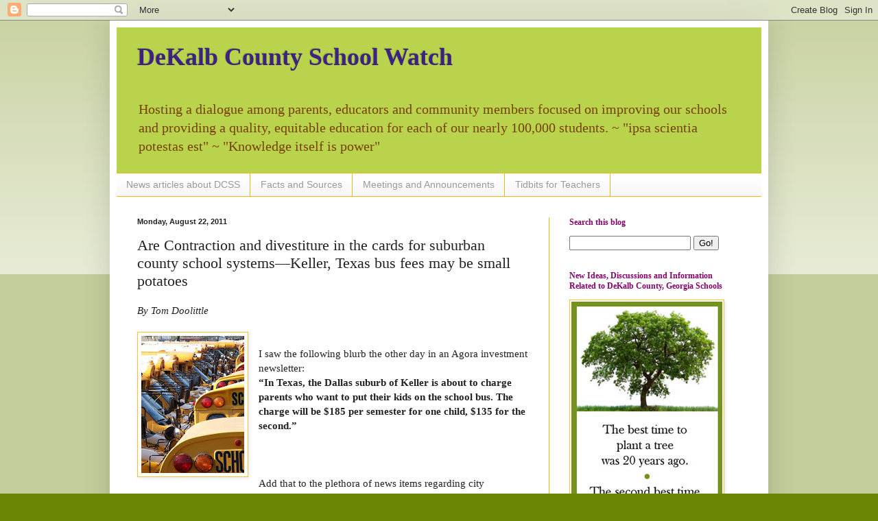

--- FILE ---
content_type: text/html; charset=UTF-8
request_url: https://dekalbschoolwatch.blogspot.com/2011/08/are-contraction-and-divestiture-in.html?showComment=1314065542998
body_size: 28975
content:
<!DOCTYPE html>
<html class='v2' dir='ltr' lang='en'>
<head>
<link href='https://www.blogger.com/static/v1/widgets/335934321-css_bundle_v2.css' rel='stylesheet' type='text/css'/>
<meta content='width=1100' name='viewport'/>
<meta content='text/html; charset=UTF-8' http-equiv='Content-Type'/>
<meta content='blogger' name='generator'/>
<link href='https://dekalbschoolwatch.blogspot.com/favicon.ico' rel='icon' type='image/x-icon'/>
<link href='http://dekalbschoolwatch.blogspot.com/2011/08/are-contraction-and-divestiture-in.html' rel='canonical'/>
<link rel="alternate" type="application/atom+xml" title="DeKalb County School Watch - Atom" href="https://dekalbschoolwatch.blogspot.com/feeds/posts/default" />
<link rel="alternate" type="application/rss+xml" title="DeKalb County School Watch - RSS" href="https://dekalbschoolwatch.blogspot.com/feeds/posts/default?alt=rss" />
<link rel="service.post" type="application/atom+xml" title="DeKalb County School Watch - Atom" href="https://www.blogger.com/feeds/151096942903989101/posts/default" />

<link rel="alternate" type="application/atom+xml" title="DeKalb County School Watch - Atom" href="https://dekalbschoolwatch.blogspot.com/feeds/4541053978589262815/comments/default" />
<!--Can't find substitution for tag [blog.ieCssRetrofitLinks]-->
<link href='https://blogger.googleusercontent.com/img/b/R29vZ2xl/AVvXsEjoJLVdwOqL5Ju-ZDbOfUbz2w53rQ8EwceR0RzbT1fFDIOdgaA0Cakhn-QUCHHvNAVNaIHfVXMOCjXkIfQQ0CSOXnh3s-wbKTSgcNj78baGsjBttV_ydwQ-vMeFqkYwzzS2q4z_4bq36OYh/s200/school-buses.jpg' rel='image_src'/>
<meta content='http://dekalbschoolwatch.blogspot.com/2011/08/are-contraction-and-divestiture-in.html' property='og:url'/>
<meta content='Are Contraction and divestiture in the cards for suburban county school systems—Keller, Texas bus fees may be small potatoes' property='og:title'/>
<meta content='A blog about the DeKalb County, Georgia school district.' property='og:description'/>
<meta content='https://blogger.googleusercontent.com/img/b/R29vZ2xl/AVvXsEjoJLVdwOqL5Ju-ZDbOfUbz2w53rQ8EwceR0RzbT1fFDIOdgaA0Cakhn-QUCHHvNAVNaIHfVXMOCjXkIfQQ0CSOXnh3s-wbKTSgcNj78baGsjBttV_ydwQ-vMeFqkYwzzS2q4z_4bq36OYh/w1200-h630-p-k-no-nu/school-buses.jpg' property='og:image'/>
<title>DeKalb County School Watch: Are Contraction and divestiture in the cards for suburban county school systems&#8212;Keller, Texas bus fees may be small potatoes</title>
<style id='page-skin-1' type='text/css'><!--
/*
-----------------------------------------------
Blogger Template Style
Name:     Simple
Designer: Blogger
URL:      www.blogger.com
----------------------------------------------- */
/* Content
----------------------------------------------- */
body {
font: normal normal 14px Georgia, Utopia, 'Palatino Linotype', Palatino, serif;;
color: #222222;
background: #6b8504 none repeat scroll top left;
padding: 0 40px 40px 40px;
}
html body .region-inner {
min-width: 0;
max-width: 100%;
width: auto;
}
h2 {
font-size: 22px;
}
a:link {
text-decoration:none;
color: #2288bb;
}
a:visited {
text-decoration:none;
color: #5742b0;
}
a:hover {
text-decoration:underline;
color: #8766dd;
}
.body-fauxcolumn-outer .fauxcolumn-inner {
background: transparent url(https://resources.blogblog.com/blogblog/data/1kt/simple/body_gradient_tile_light.png) repeat scroll top left;
_background-image: none;
}
.body-fauxcolumn-outer .cap-top {
position: absolute;
z-index: 1;
height: 400px;
width: 100%;
}
.body-fauxcolumn-outer .cap-top .cap-left {
width: 100%;
background: transparent url(https://resources.blogblog.com/blogblog/data/1kt/simple/gradients_light.png) repeat-x scroll top left;
_background-image: none;
}
.content-outer {
-moz-box-shadow: 0 0 40px rgba(0, 0, 0, .15);
-webkit-box-shadow: 0 0 5px rgba(0, 0, 0, .15);
-goog-ms-box-shadow: 0 0 10px #333333;
box-shadow: 0 0 40px rgba(0, 0, 0, .15);
margin-bottom: 1px;
}
.content-inner {
padding: 10px 10px;
}
.content-inner {
background-color: #ffffff;
}
/* Header
----------------------------------------------- */
.header-outer {
background: #b9d44c none repeat-x scroll 0 -400px;
_background-image: none;
}
.Header h1 {
font: normal bold 36px Georgia, Utopia, 'Palatino Linotype', Palatino, serif;;
color: #3d2381;
text-shadow: -1px -1px 1px rgba(0, 0, 0, .2);
}
.Header h1 a {
color: #3d2381;
}
.Header .description {
font-size: 140%;
color: #783f04;
}
.header-inner .Header .titlewrapper {
padding: 22px 30px;
}
.header-inner .Header .descriptionwrapper {
padding: 0 30px;
}
/* Tabs
----------------------------------------------- */
.tabs-inner .section:first-child {
border-top: 1px solid #eeb70f;
}
.tabs-inner .section:first-child ul {
margin-top: -1px;
border-top: 1px solid #eeb70f;
border-left: 0 solid #eeb70f;
border-right: 0 solid #eeb70f;
}
.tabs-inner .widget ul {
background: #f5f5f5 url(https://resources.blogblog.com/blogblog/data/1kt/simple/gradients_light.png) repeat-x scroll 0 -800px;
_background-image: none;
border-bottom: 1px solid #eeb70f;
margin-top: 0;
margin-left: -30px;
margin-right: -30px;
}
.tabs-inner .widget li a {
display: inline-block;
padding: .6em 1em;
font: normal normal 14px Arial, Tahoma, Helvetica, FreeSans, sans-serif;
color: #999999;
border-left: 1px solid #ffffff;
border-right: 1px solid #eeb70f;
}
.tabs-inner .widget li:first-child a {
border-left: none;
}
.tabs-inner .widget li.selected a, .tabs-inner .widget li a:hover {
color: #000000;
background-color: #eeeeee;
text-decoration: none;
}
/* Columns
----------------------------------------------- */
.main-outer {
border-top: 0 solid #eeb70f;
}
.fauxcolumn-left-outer .fauxcolumn-inner {
border-right: 1px solid #eeb70f;
}
.fauxcolumn-right-outer .fauxcolumn-inner {
border-left: 1px solid #eeb70f;
}
/* Headings
----------------------------------------------- */
div.widget > h2,
div.widget h2.title {
margin: 0 0 1em 0;
font: normal bold 12px Georgia, Utopia, 'Palatino Linotype', Palatino, serif;;
color: #85046b;
}
/* Widgets
----------------------------------------------- */
.widget .zippy {
color: #999999;
text-shadow: 2px 2px 1px rgba(0, 0, 0, .1);
}
.widget .popular-posts ul {
list-style: none;
}
/* Posts
----------------------------------------------- */
h2.date-header {
font: normal bold 11px Arial, Tahoma, Helvetica, FreeSans, sans-serif;
}
.date-header span {
background-color: transparent;
color: #222222;
padding: inherit;
letter-spacing: inherit;
margin: inherit;
}
.main-inner {
padding-top: 30px;
padding-bottom: 30px;
}
.main-inner .column-center-inner {
padding: 0 15px;
}
.main-inner .column-center-inner .section {
margin: 0 15px;
}
.post {
margin: 0 0 25px 0;
}
h3.post-title, .comments h4 {
font: normal normal 22px Georgia, Utopia, 'Palatino Linotype', Palatino, serif;;
margin: .75em 0 0;
}
.post-body {
font-size: 110%;
line-height: 1.4;
position: relative;
}
.post-body img, .post-body .tr-caption-container, .Profile img, .Image img,
.BlogList .item-thumbnail img {
padding: 2px;
background: #ffffff;
border: 1px solid #f1c232;
-moz-box-shadow: 1px 1px 5px rgba(0, 0, 0, .1);
-webkit-box-shadow: 1px 1px 5px rgba(0, 0, 0, .1);
box-shadow: 1px 1px 5px rgba(0, 0, 0, .1);
}
.post-body img, .post-body .tr-caption-container {
padding: 5px;
}
.post-body .tr-caption-container {
color: #222222;
}
.post-body .tr-caption-container img {
padding: 0;
background: transparent;
border: none;
-moz-box-shadow: 0 0 0 rgba(0, 0, 0, .1);
-webkit-box-shadow: 0 0 0 rgba(0, 0, 0, .1);
box-shadow: 0 0 0 rgba(0, 0, 0, .1);
}
.post-header {
margin: 0 0 1.5em;
line-height: 1.6;
font-size: 90%;
}
.post-footer {
margin: 20px -2px 0;
padding: 5px 10px;
color: #666666;
background-color: #d5ee96;
border-bottom: 1px solid #ffffff;
line-height: 1.6;
font-size: 90%;
}
#comments .comment-author {
padding-top: 1.5em;
border-top: 1px solid #eeb70f;
background-position: 0 1.5em;
}
#comments .comment-author:first-child {
padding-top: 0;
border-top: none;
}
.avatar-image-container {
margin: .2em 0 0;
}
#comments .avatar-image-container img {
border: 1px solid #f1c232;
}
/* Comments
----------------------------------------------- */
.comments .comments-content .icon.blog-author {
background-repeat: no-repeat;
background-image: url([data-uri]);
}
.comments .comments-content .loadmore a {
border-top: 1px solid #999999;
border-bottom: 1px solid #999999;
}
.comments .comment-thread.inline-thread {
background-color: #d5ee96;
}
.comments .continue {
border-top: 2px solid #999999;
}
/* Accents
---------------------------------------------- */
.section-columns td.columns-cell {
border-left: 1px solid #eeb70f;
}
.blog-pager {
background: transparent none no-repeat scroll top center;
}
.blog-pager-older-link, .home-link,
.blog-pager-newer-link {
background-color: #ffffff;
padding: 5px;
}
.footer-outer {
border-top: 0 dashed #bbbbbb;
}
/* Mobile
----------------------------------------------- */
body.mobile  {
background-size: auto;
}
.mobile .body-fauxcolumn-outer {
background: transparent none repeat scroll top left;
}
.mobile .body-fauxcolumn-outer .cap-top {
background-size: 100% auto;
}
.mobile .content-outer {
-webkit-box-shadow: 0 0 3px rgba(0, 0, 0, .15);
box-shadow: 0 0 3px rgba(0, 0, 0, .15);
}
.mobile .tabs-inner .widget ul {
margin-left: 0;
margin-right: 0;
}
.mobile .post {
margin: 0;
}
.mobile .main-inner .column-center-inner .section {
margin: 0;
}
.mobile .date-header span {
padding: 0.1em 10px;
margin: 0 -10px;
}
.mobile h3.post-title {
margin: 0;
}
.mobile .blog-pager {
background: transparent none no-repeat scroll top center;
}
.mobile .footer-outer {
border-top: none;
}
.mobile .main-inner, .mobile .footer-inner {
background-color: #ffffff;
}
.mobile-index-contents {
color: #222222;
}
.mobile-link-button {
background-color: #2288bb;
}
.mobile-link-button a:link, .mobile-link-button a:visited {
color: #ffffff;
}
.mobile .tabs-inner .section:first-child {
border-top: none;
}
.mobile .tabs-inner .PageList .widget-content {
background-color: #eeeeee;
color: #000000;
border-top: 1px solid #eeb70f;
border-bottom: 1px solid #eeb70f;
}
.mobile .tabs-inner .PageList .widget-content .pagelist-arrow {
border-left: 1px solid #eeb70f;
}

--></style>
<style id='template-skin-1' type='text/css'><!--
body {
min-width: 960px;
}
.content-outer, .content-fauxcolumn-outer, .region-inner {
min-width: 960px;
max-width: 960px;
_width: 960px;
}
.main-inner .columns {
padding-left: 0;
padding-right: 310px;
}
.main-inner .fauxcolumn-center-outer {
left: 0;
right: 310px;
/* IE6 does not respect left and right together */
_width: expression(this.parentNode.offsetWidth -
parseInt("0") -
parseInt("310px") + 'px');
}
.main-inner .fauxcolumn-left-outer {
width: 0;
}
.main-inner .fauxcolumn-right-outer {
width: 310px;
}
.main-inner .column-left-outer {
width: 0;
right: 100%;
margin-left: -0;
}
.main-inner .column-right-outer {
width: 310px;
margin-right: -310px;
}
#layout {
min-width: 0;
}
#layout .content-outer {
min-width: 0;
width: 800px;
}
#layout .region-inner {
min-width: 0;
width: auto;
}
body#layout div.add_widget {
padding: 8px;
}
body#layout div.add_widget a {
margin-left: 32px;
}
--></style>
<link href='https://www.blogger.com/dyn-css/authorization.css?targetBlogID=151096942903989101&amp;zx=d2a4f780-4a3e-459a-881e-39131df933f7' media='none' onload='if(media!=&#39;all&#39;)media=&#39;all&#39;' rel='stylesheet'/><noscript><link href='https://www.blogger.com/dyn-css/authorization.css?targetBlogID=151096942903989101&amp;zx=d2a4f780-4a3e-459a-881e-39131df933f7' rel='stylesheet'/></noscript>
<meta name='google-adsense-platform-account' content='ca-host-pub-1556223355139109'/>
<meta name='google-adsense-platform-domain' content='blogspot.com'/>

<!-- data-ad-client=ca-pub-5094362565347845 -->

</head>
<body class='loading variant-pale'>
<div class='navbar section' id='navbar' name='Navbar'><div class='widget Navbar' data-version='1' id='Navbar1'><script type="text/javascript">
    function setAttributeOnload(object, attribute, val) {
      if(window.addEventListener) {
        window.addEventListener('load',
          function(){ object[attribute] = val; }, false);
      } else {
        window.attachEvent('onload', function(){ object[attribute] = val; });
      }
    }
  </script>
<div id="navbar-iframe-container"></div>
<script type="text/javascript" src="https://apis.google.com/js/platform.js"></script>
<script type="text/javascript">
      gapi.load("gapi.iframes:gapi.iframes.style.bubble", function() {
        if (gapi.iframes && gapi.iframes.getContext) {
          gapi.iframes.getContext().openChild({
              url: 'https://www.blogger.com/navbar/151096942903989101?po\x3d4541053978589262815\x26origin\x3dhttps://dekalbschoolwatch.blogspot.com',
              where: document.getElementById("navbar-iframe-container"),
              id: "navbar-iframe"
          });
        }
      });
    </script><script type="text/javascript">
(function() {
var script = document.createElement('script');
script.type = 'text/javascript';
script.src = '//pagead2.googlesyndication.com/pagead/js/google_top_exp.js';
var head = document.getElementsByTagName('head')[0];
if (head) {
head.appendChild(script);
}})();
</script>
</div></div>
<div class='body-fauxcolumns'>
<div class='fauxcolumn-outer body-fauxcolumn-outer'>
<div class='cap-top'>
<div class='cap-left'></div>
<div class='cap-right'></div>
</div>
<div class='fauxborder-left'>
<div class='fauxborder-right'></div>
<div class='fauxcolumn-inner'>
</div>
</div>
<div class='cap-bottom'>
<div class='cap-left'></div>
<div class='cap-right'></div>
</div>
</div>
</div>
<div class='content'>
<div class='content-fauxcolumns'>
<div class='fauxcolumn-outer content-fauxcolumn-outer'>
<div class='cap-top'>
<div class='cap-left'></div>
<div class='cap-right'></div>
</div>
<div class='fauxborder-left'>
<div class='fauxborder-right'></div>
<div class='fauxcolumn-inner'>
</div>
</div>
<div class='cap-bottom'>
<div class='cap-left'></div>
<div class='cap-right'></div>
</div>
</div>
</div>
<div class='content-outer'>
<div class='content-cap-top cap-top'>
<div class='cap-left'></div>
<div class='cap-right'></div>
</div>
<div class='fauxborder-left content-fauxborder-left'>
<div class='fauxborder-right content-fauxborder-right'></div>
<div class='content-inner'>
<header>
<div class='header-outer'>
<div class='header-cap-top cap-top'>
<div class='cap-left'></div>
<div class='cap-right'></div>
</div>
<div class='fauxborder-left header-fauxborder-left'>
<div class='fauxborder-right header-fauxborder-right'></div>
<div class='region-inner header-inner'>
<div class='header section' id='header' name='Header'><div class='widget Header' data-version='1' id='Header1'>
<div id='header-inner'>
<div class='titlewrapper'>
<h1 class='title'>
<a href='https://dekalbschoolwatch.blogspot.com/'>
DeKalb County School Watch
</a>
</h1>
</div>
<div class='descriptionwrapper'>
<p class='description'><span>Hosting a dialogue among parents, educators and community members focused on improving our schools and providing a quality, equitable education for each of our nearly 100,000 students. 
 ~ "ipsa scientia potestas est" ~ "Knowledge itself is power"</span></p>
</div>
</div>
</div></div>
</div>
</div>
<div class='header-cap-bottom cap-bottom'>
<div class='cap-left'></div>
<div class='cap-right'></div>
</div>
</div>
</header>
<div class='tabs-outer'>
<div class='tabs-cap-top cap-top'>
<div class='cap-left'></div>
<div class='cap-right'></div>
</div>
<div class='fauxborder-left tabs-fauxborder-left'>
<div class='fauxborder-right tabs-fauxborder-right'></div>
<div class='region-inner tabs-inner'>
<div class='tabs section' id='crosscol' name='Cross-Column'><div class='widget PageList' data-version='1' id='PageList1'>
<h2>Pages</h2>
<div class='widget-content'>
<ul>
<li>
<a href='https://dekalbschoolwatch.blogspot.com/p/news-of-day.html'>News articles about DCSS</a>
</li>
<li>
<a href='https://dekalbschoolwatch.blogspot.com/p/facts-sources.html'>Facts and Sources</a>
</li>
<li>
<a href='https://dekalbschoolwatch.blogspot.com/p/meetings.html'>Meetings and Announcements</a>
</li>
<li>
<a href='https://dekalbschoolwatch.blogspot.com/p/interesting-tidbits-for-parents-and_01.html'>Tidbits for Teachers</a>
</li>
</ul>
<div class='clear'></div>
</div>
</div></div>
<div class='tabs no-items section' id='crosscol-overflow' name='Cross-Column 2'></div>
</div>
</div>
<div class='tabs-cap-bottom cap-bottom'>
<div class='cap-left'></div>
<div class='cap-right'></div>
</div>
</div>
<div class='main-outer'>
<div class='main-cap-top cap-top'>
<div class='cap-left'></div>
<div class='cap-right'></div>
</div>
<div class='fauxborder-left main-fauxborder-left'>
<div class='fauxborder-right main-fauxborder-right'></div>
<div class='region-inner main-inner'>
<div class='columns fauxcolumns'>
<div class='fauxcolumn-outer fauxcolumn-center-outer'>
<div class='cap-top'>
<div class='cap-left'></div>
<div class='cap-right'></div>
</div>
<div class='fauxborder-left'>
<div class='fauxborder-right'></div>
<div class='fauxcolumn-inner'>
</div>
</div>
<div class='cap-bottom'>
<div class='cap-left'></div>
<div class='cap-right'></div>
</div>
</div>
<div class='fauxcolumn-outer fauxcolumn-left-outer'>
<div class='cap-top'>
<div class='cap-left'></div>
<div class='cap-right'></div>
</div>
<div class='fauxborder-left'>
<div class='fauxborder-right'></div>
<div class='fauxcolumn-inner'>
</div>
</div>
<div class='cap-bottom'>
<div class='cap-left'></div>
<div class='cap-right'></div>
</div>
</div>
<div class='fauxcolumn-outer fauxcolumn-right-outer'>
<div class='cap-top'>
<div class='cap-left'></div>
<div class='cap-right'></div>
</div>
<div class='fauxborder-left'>
<div class='fauxborder-right'></div>
<div class='fauxcolumn-inner'>
</div>
</div>
<div class='cap-bottom'>
<div class='cap-left'></div>
<div class='cap-right'></div>
</div>
</div>
<!-- corrects IE6 width calculation -->
<div class='columns-inner'>
<div class='column-center-outer'>
<div class='column-center-inner'>
<div class='main section' id='main' name='Main'><div class='widget Blog' data-version='1' id='Blog1'>
<div class='blog-posts hfeed'>

          <div class="date-outer">
        
<h2 class='date-header'><span>Monday, August 22, 2011</span></h2>

          <div class="date-posts">
        
<div class='post-outer'>
<div class='post hentry uncustomized-post-template' itemprop='blogPost' itemscope='itemscope' itemtype='http://schema.org/BlogPosting'>
<meta content='https://blogger.googleusercontent.com/img/b/R29vZ2xl/AVvXsEjoJLVdwOqL5Ju-ZDbOfUbz2w53rQ8EwceR0RzbT1fFDIOdgaA0Cakhn-QUCHHvNAVNaIHfVXMOCjXkIfQQ0CSOXnh3s-wbKTSgcNj78baGsjBttV_ydwQ-vMeFqkYwzzS2q4z_4bq36OYh/s200/school-buses.jpg' itemprop='image_url'/>
<meta content='151096942903989101' itemprop='blogId'/>
<meta content='4541053978589262815' itemprop='postId'/>
<a name='4541053978589262815'></a>
<h3 class='post-title entry-title' itemprop='name'>
Are Contraction and divestiture in the cards for suburban county school systems&#8212;Keller, Texas bus fees may be small potatoes
</h3>
<div class='post-header'>
<div class='post-header-line-1'></div>
</div>
<div class='post-body entry-content' id='post-body-4541053978589262815' itemprop='description articleBody'>
<i>By Tom Doolittle</i><br />
<br />
<div class="separator" style="clear: both; text-align: center;"><a href="https://blogger.googleusercontent.com/img/b/R29vZ2xl/AVvXsEjoJLVdwOqL5Ju-ZDbOfUbz2w53rQ8EwceR0RzbT1fFDIOdgaA0Cakhn-QUCHHvNAVNaIHfVXMOCjXkIfQQ0CSOXnh3s-wbKTSgcNj78baGsjBttV_ydwQ-vMeFqkYwzzS2q4z_4bq36OYh/s1600/school-buses.jpg" imageanchor="1" style="clear: left; float: left; margin-bottom: 1em; margin-right: 1em;"><img border="0" height="200" src="https://blogger.googleusercontent.com/img/b/R29vZ2xl/AVvXsEjoJLVdwOqL5Ju-ZDbOfUbz2w53rQ8EwceR0RzbT1fFDIOdgaA0Cakhn-QUCHHvNAVNaIHfVXMOCjXkIfQQ0CSOXnh3s-wbKTSgcNj78baGsjBttV_ydwQ-vMeFqkYwzzS2q4z_4bq36OYh/s200/school-buses.jpg" width="150" /></a></div><br />
I saw the following blurb the other day in an Agora investment newsletter:<br />
<b>&#8220;In Texas, the Dallas suburb of Keller is about to charge parents who want to put their kids on the school bus. The charge will be $185 per semester for one child, $135 for the second.&#8221;<br />
<i></i></b><br />
<b><br />
</b><br />
Add that to the plethora of news items regarding city bankruptcies, police force cuts and closed libraries while Federal support goes the way of tea in Boston&#8217;s Harbor.&nbsp;<a href="http://5minforecast.agorafinancial.com/crises-close-to-home">http://5minforecast.agorafinancial.com/crises-close-to-home</a><br />
<br />
The reality of economic contraction is only beginning for public services. Sooner or later,  today&#8217;s form of &#8220;austerity&#8221; will be viewed as nickel and dime operating cost reductions. When the State of Illinois pawns a toll road to an off-shore company for a garage price, that&#8217;s a distressed asset sale, not an operating cost reduction. So will suburban school systems face asset liquidation and departmental closures&#8212;particularly where people are moving out, getting older and may shun public education in droves? <br />
<br />
DeKalb is already leasing emptied school space to charter schools, but for other reasons than revenue. How long will it be before student reductions in some areas attributable to a variety of population &#8220;dislocations&#8221; force DCSS (and the government) to look at divestiture and shrinkage for it&#8217;s very survival? Will suburban public school systems be forced to face the fact that they have bought, built and tried to maintain too much &#8220;stuff&#8221; over too wide an area&#8212;including bus transportation?<br />
<br />
The fact is, school transit systems represent a quirky American luxury. Only in America do you have a single-user transit system that is idle twice the time it is used daily&#8212;and only used fully less than nine months per year. A nation in bankruptcy may need to give up such an entitlement. That is, particularly when alternative modes exist. Here&#8217;s something I got from a friend when I told her about the Keller decision:<br />
<b>&#8220;One of my friends moved to Australia for a couple of years... ALL the children ride public transportation to school there.  The buses and trains are full of students in the mornings and afternoons. It works out just fine.&#8221;<i></i></b><br />
<br />
School busses, like much of our government &#8220;systems&#8221; will hold until the very end because they represent an amalgam of unsustainable entitlements for all special interests involved (mostly in the private sector). All assumed unassailable in the 20th century, property tax revenue, bond financing, militarily subsidized fuel prices, the under-the-radar school bus lobby, kids deemed their own social class&#8230;get the picture? Of course, you&#8217;d say that&#8217;s what makes America &#8220;special&#8221; in its own right. True&#8212;also unique is a federal government that can print new money and have the world accept it. Unfortunately, like expense reduction, the news from DC is that the Federal Reserve may also pass into obscurity. Soooo many things will change.<br />
<br />
You might say that a modern industrialized nation should provide transportation for primary and secondary school students. Maybe, but fundamental questions should now at least be on the table, such as: are school students&#8217; transit needs much different than the general public&#8217;s? Consider how school bus routes would accommodate the crushing perfect storm of the end of neighborhood schooling&#8212;open transfers (some even county to county), charter schools, home schooling and subsidized private schools. Busses (and transpo departments) would be but a bellwether for school facilities in general&#8212;say bye-bye to schools in neighborhoods that residents and visitors won&#8217;t touch with a 10-foot pole.<br />
<br />
Many might find the following scenario a tad extreme, except we already are seeing it, primarily from the newly immigrated&#8212;our growth demographic and most self-sustaining. I lived in Georgetown, Guyana for the equivalent of my 9th and 10th grade years. All students availed themselves of what was essentially &#8220;mass transportation&#8221; in the Third World. All private enterprise: bicycles, shared taxis, jitneys and walking. Consider how much these will proliferate among all populations when more of us are living more compactly (coming to a suburb near you), in expanded cities and self-financed enclaves like CIDs and horrors&#8212;subdivision homes turned to duplexes or generally housing several families. &#8220;Density&#8221; is very cost-effective for individuals and public infrastructure.<br />
<br />
Cities will probably increase their boundaries to comprise most of a county&#8212;once again, hopefully rendering Georgia&#8217;s record-breaking number of constitutional &#8220;county units&#8221; a Sheriff&#8217;s Office formality. One can envision a urisdiction that will more resemble its rural roots than a 20th century build-out. Such a county has little demand for services. Shared city schools would become quite probable.<br />
<br />
The clear message is that schools and government should be planning for massive &#8220;dislocation&#8221;: of how people live, where they live, how they make their money and how much money they make. The &#8220;worst case&#8221; for public agencies must be considered as likely a scenario as returning to any sense of 20th century &#8220;normalcy&#8221;. They should be wondering whether the unincorporated county areas will actually have comprehensive services at all. <br />
<br />
Alternative(s) planning is preparation&#8212;just as in emergency management. It could make a changing order more &#8220;orderly&#8221;. 
<div style='clear: both;'></div>
</div>
<div class='post-footer'>
<div class='post-footer-line post-footer-line-1'>
<span class='post-author vcard'>
Posted by
<span class='fn' itemprop='author' itemscope='itemscope' itemtype='http://schema.org/Person'>
<meta content='https://www.blogger.com/profile/11161868015604029471' itemprop='url'/>
<a class='g-profile' href='https://www.blogger.com/profile/11161868015604029471' rel='author' title='author profile'>
<span itemprop='name'>Cerebration</span>
</a>
</span>
</span>
<span class='post-timestamp'>
at
<meta content='http://dekalbschoolwatch.blogspot.com/2011/08/are-contraction-and-divestiture-in.html' itemprop='url'/>
<a class='timestamp-link' href='https://dekalbschoolwatch.blogspot.com/2011/08/are-contraction-and-divestiture-in.html' rel='bookmark' title='permanent link'><abbr class='published' itemprop='datePublished' title='2011-08-22T06:54:00-04:00'>6:54&#8239;AM</abbr></a>
</span>
<span class='post-comment-link'>
</span>
<span class='post-icons'>
<span class='item-action'>
<a href='https://www.blogger.com/email-post/151096942903989101/4541053978589262815' title='Email Post'>
<img alt='' class='icon-action' height='13' src='https://resources.blogblog.com/img/icon18_email.gif' width='18'/>
</a>
</span>
<span class='item-control blog-admin pid-1070720046'>
<a href='https://www.blogger.com/post-edit.g?blogID=151096942903989101&postID=4541053978589262815&from=pencil' title='Edit Post'>
<img alt='' class='icon-action' height='18' src='https://resources.blogblog.com/img/icon18_edit_allbkg.gif' width='18'/>
</a>
</span>
</span>
<div class='post-share-buttons goog-inline-block'>
<a class='goog-inline-block share-button sb-email' href='https://www.blogger.com/share-post.g?blogID=151096942903989101&postID=4541053978589262815&target=email' target='_blank' title='Email This'><span class='share-button-link-text'>Email This</span></a><a class='goog-inline-block share-button sb-blog' href='https://www.blogger.com/share-post.g?blogID=151096942903989101&postID=4541053978589262815&target=blog' onclick='window.open(this.href, "_blank", "height=270,width=475"); return false;' target='_blank' title='BlogThis!'><span class='share-button-link-text'>BlogThis!</span></a><a class='goog-inline-block share-button sb-twitter' href='https://www.blogger.com/share-post.g?blogID=151096942903989101&postID=4541053978589262815&target=twitter' target='_blank' title='Share to X'><span class='share-button-link-text'>Share to X</span></a><a class='goog-inline-block share-button sb-facebook' href='https://www.blogger.com/share-post.g?blogID=151096942903989101&postID=4541053978589262815&target=facebook' onclick='window.open(this.href, "_blank", "height=430,width=640"); return false;' target='_blank' title='Share to Facebook'><span class='share-button-link-text'>Share to Facebook</span></a><a class='goog-inline-block share-button sb-pinterest' href='https://www.blogger.com/share-post.g?blogID=151096942903989101&postID=4541053978589262815&target=pinterest' target='_blank' title='Share to Pinterest'><span class='share-button-link-text'>Share to Pinterest</span></a>
</div>
</div>
<div class='post-footer-line post-footer-line-2'>
<span class='post-labels'>
Labels:
<a href='https://dekalbschoolwatch.blogspot.com/search/label/budget%20cuts' rel='tag'>budget cuts</a>,
<a href='https://dekalbschoolwatch.blogspot.com/search/label/school%20buses' rel='tag'>school buses</a>,
<a href='https://dekalbschoolwatch.blogspot.com/search/label/transportation' rel='tag'>transportation</a>
</span>
</div>
<div class='post-footer-line post-footer-line-3'>
<span class='post-location'>
</span>
</div>
</div>
</div>
<div class='comments' id='comments'>
<a name='comments'></a>
<h4>11 comments:</h4>
<div id='Blog1_comments-block-wrapper'>
<dl class='avatar-comment-indent' id='comments-block'>
<dt class='comment-author blog-author' id='c5105252171797753002'>
<a name='c5105252171797753002'></a>
<div class="avatar-image-container avatar-stock"><span dir="ltr"><a href="https://www.blogger.com/profile/02248529568051717909" target="" rel="nofollow" onclick="" class="avatar-hovercard" id="av-5105252171797753002-02248529568051717909"><img src="//www.blogger.com/img/blogger_logo_round_35.png" width="35" height="35" alt="" title="Open+Transparent">

</a></span></div>
<a href='https://www.blogger.com/profile/02248529568051717909' rel='nofollow'>Open+Transparent</a>
said...
</dt>
<dd class='comment-body' id='Blog1_cmt-5105252171797753002'>
<p>
Good post, Tom.<br /><br />The Board of Ed has never answered why it spends hundreds of thousands a year leasing space at New Birth while it has so many shuttered schools and other properties.<br /><br />Heck, remember back when Pat Pope said she was going to make public a list of all DCSS properties?  Never happened, and of course feckless Tom Bowen never followed up on it.  He has no problem keeping that list from public purview.<br /><br />Of course the principal at DCSS charter school located at New Birth is none other thanFfrankie Callaway, who receives full retirement benefits and pension, plus her current principal&#39;s salary, even after this scandal:<br /><br />http://dekalbschoolwatch.blogspot.com/2010/01/did-frankie-callaway-encourage-cheating.html<br /><br />As Tom points out, things have to change.  Spending hundreds of thousands for rent for a DCSS charter school to a politically connected church is unacceptable.  Hopefully new Supt. Atkinson will be a game-changer, not a go along to get along type.
</p>
</dd>
<dd class='comment-footer'>
<span class='comment-timestamp'>
<a href='https://dekalbschoolwatch.blogspot.com/2011/08/are-contraction-and-divestiture-in.html?showComment=1314014679673#c5105252171797753002' title='comment permalink'>
August 22, 2011 at 8:04&#8239;AM
</a>
<span class='item-control blog-admin pid-193438438'>
<a class='comment-delete' href='https://www.blogger.com/comment/delete/151096942903989101/5105252171797753002' title='Delete Comment'>
<img src='https://resources.blogblog.com/img/icon_delete13.gif'/>
</a>
</span>
</span>
</dd>
<dt class='comment-author ' id='c4664704242810457624'>
<a name='c4664704242810457624'></a>
<div class="avatar-image-container avatar-stock"><span dir="ltr"><a href="https://www.blogger.com/profile/16934015425859698186" target="" rel="nofollow" onclick="" class="avatar-hovercard" id="av-4664704242810457624-16934015425859698186"><img src="//www.blogger.com/img/blogger_logo_round_35.png" width="35" height="35" alt="" title="Atlanta Media Guy">

</a></span></div>
<a href='https://www.blogger.com/profile/16934015425859698186' rel='nofollow'>Atlanta Media Guy</a>
said...
</dt>
<dd class='comment-body' id='Blog1_cmt-4664704242810457624'>
<p>
DCSS has no problem with transportation.  We have a son-in-law of a former BOE chairperson getting paid 6 figures to run it.  DCSS is in good hands!
</p>
</dd>
<dd class='comment-footer'>
<span class='comment-timestamp'>
<a href='https://dekalbschoolwatch.blogspot.com/2011/08/are-contraction-and-divestiture-in.html?showComment=1314016790026#c4664704242810457624' title='comment permalink'>
August 22, 2011 at 8:39&#8239;AM
</a>
<span class='item-control blog-admin pid-2033583201'>
<a class='comment-delete' href='https://www.blogger.com/comment/delete/151096942903989101/4664704242810457624' title='Delete Comment'>
<img src='https://resources.blogblog.com/img/icon_delete13.gif'/>
</a>
</span>
</span>
</dd>
<dt class='comment-author ' id='c8014669906891658304'>
<a name='c8014669906891658304'></a>
<div class="avatar-image-container avatar-stock"><span dir="ltr"><img src="//resources.blogblog.com/img/blank.gif" width="35" height="35" alt="" title="SHS">

</span></div>
SHS
said...
</dt>
<dd class='comment-body' id='Blog1_cmt-8014669906891658304'>
<p>
@ Tom Doolittle<br /><br />Much of your article is very thought-provoking. Thank you! <br /><br />However, the Georgia General Assembly recently passed a law that requires school systems to provide vacant school buildings to charter schools free of charge.  So, DCSS is not leasing any of its buildings to charter schools. No income there that I can tell.<br /><br />However, DCSS has leased two charter school locations <i>from</i> New Birth church.  One location was formerly owned by DCSS, but sold to New Birth at a fire sale price and then leased back.  The other location is actually in the New Birth facility where there is already a private religious school in operation.
</p>
</dd>
<dd class='comment-footer'>
<span class='comment-timestamp'>
<a href='https://dekalbschoolwatch.blogspot.com/2011/08/are-contraction-and-divestiture-in.html?showComment=1314021112388#c8014669906891658304' title='comment permalink'>
August 22, 2011 at 9:51&#8239;AM
</a>
<span class='item-control blog-admin pid-1149968334'>
<a class='comment-delete' href='https://www.blogger.com/comment/delete/151096942903989101/8014669906891658304' title='Delete Comment'>
<img src='https://resources.blogblog.com/img/icon_delete13.gif'/>
</a>
</span>
</span>
</dd>
<dt class='comment-author ' id='c2182813372187728076'>
<a name='c2182813372187728076'></a>
<div class="avatar-image-container avatar-stock"><span dir="ltr"><img src="//resources.blogblog.com/img/blank.gif" width="35" height="35" alt="" title="Anonymous">

</span></div>
Anonymous
said...
</dt>
<dd class='comment-body' id='Blog1_cmt-2182813372187728076'>
<p>
Several times I have suggested, via<br />e mail, to the BOE and Ms Tyson that they should look at privatizing the bus transportation. Other school systems do this and save money.  No answer from either.  First item on DCSS missions statement  1.  keep the job bank going.<br /><br />As to paying New Birth rental money, this is the new  DeKalb County as constructed by Vernon Jones in response to the demographic change.  But this one is special... maybe we are contributing to a path that leads to a higher authority.<br /><br />Frankie &quot;Walkaway&quot; Calloway is laughing all the way to the bank. By the way, how are how students doing?  $138K per year + bennies, as I recall, for 110 students.  A very expensive principal to student cost.  But again, this is DeKalb!!  dollar cost.
</p>
</dd>
<dd class='comment-footer'>
<span class='comment-timestamp'>
<a href='https://dekalbschoolwatch.blogspot.com/2011/08/are-contraction-and-divestiture-in.html?showComment=1314027417818#c2182813372187728076' title='comment permalink'>
August 22, 2011 at 11:36&#8239;AM
</a>
<span class='item-control blog-admin pid-1149968334'>
<a class='comment-delete' href='https://www.blogger.com/comment/delete/151096942903989101/2182813372187728076' title='Delete Comment'>
<img src='https://resources.blogblog.com/img/icon_delete13.gif'/>
</a>
</span>
</span>
</dd>
<dt class='comment-author ' id='c7802258947170698187'>
<a name='c7802258947170698187'></a>
<div class="avatar-image-container avatar-stock"><span dir="ltr"><img src="//resources.blogblog.com/img/blank.gif" width="35" height="35" alt="" title="Anonymous">

</span></div>
Anonymous
said...
</dt>
<dd class='comment-body' id='Blog1_cmt-7802258947170698187'>
<p>
Since almost 70% of DeKalb County students qualify for free and reduced lunch, bus fees are not very feasible for free public education unless this is another step to dismantle public education and make America less competitive in the world.  <br />One interesting thiing about No Child Left Behind Transfers is that transfer must be provided with transportation exprense money either in the form of cash payments or MARTA cards.
</p>
</dd>
<dd class='comment-footer'>
<span class='comment-timestamp'>
<a href='https://dekalbschoolwatch.blogspot.com/2011/08/are-contraction-and-divestiture-in.html?showComment=1314037945268#c7802258947170698187' title='comment permalink'>
August 22, 2011 at 2:32&#8239;PM
</a>
<span class='item-control blog-admin pid-1149968334'>
<a class='comment-delete' href='https://www.blogger.com/comment/delete/151096942903989101/7802258947170698187' title='Delete Comment'>
<img src='https://resources.blogblog.com/img/icon_delete13.gif'/>
</a>
</span>
</span>
</dd>
<dt class='comment-author ' id='c1774550880411843289'>
<a name='c1774550880411843289'></a>
<div class="avatar-image-container vcard"><span dir="ltr"><a href="https://www.blogger.com/profile/10798969067363633127" target="" rel="nofollow" onclick="" class="avatar-hovercard" id="av-1774550880411843289-10798969067363633127"><img src="https://resources.blogblog.com/img/blank.gif" width="35" height="35" class="delayLoad" style="display: none;" longdesc="//blogger.googleusercontent.com/img/b/R29vZ2xl/AVvXsEiHRnJaQX-mmK6cIyYxtc-ugKi4tpmUOqz8co5CXfZeCtaMXUFYgCFEGDSanTFGgubYnRKJn0u3yXDIcXr5Ir3s7g-BvHne6Ce4WE9YzqmqgnVwAhx2nemWPODMicB9B2g/s45-c/IMG_2421.JPG" alt="" title="Anon">

<noscript><img src="//blogger.googleusercontent.com/img/b/R29vZ2xl/AVvXsEiHRnJaQX-mmK6cIyYxtc-ugKi4tpmUOqz8co5CXfZeCtaMXUFYgCFEGDSanTFGgubYnRKJn0u3yXDIcXr5Ir3s7g-BvHne6Ce4WE9YzqmqgnVwAhx2nemWPODMicB9B2g/s45-c/IMG_2421.JPG" width="35" height="35" class="photo" alt=""></noscript></a></span></div>
<a href='https://www.blogger.com/profile/10798969067363633127' rel='nofollow'>Anon</a>
said...
</dt>
<dd class='comment-body' id='Blog1_cmt-1774550880411843289'>
<p>
DCSS BOE wants a superintendent they can control... the fact that the contract is really month to month with a large dollar buy out and she&#39;s an AKA is really not too encouraging as far as being able to break all these ties that bind.   If there was any interest in breaking them, we would have had a strong interim super a long time ago and Tyson wouldn&#39;t have been strung along for so long... there are forces at play that have no interest in change and will do everything in their power to make sure things never change.
</p>
</dd>
<dd class='comment-footer'>
<span class='comment-timestamp'>
<a href='https://dekalbschoolwatch.blogspot.com/2011/08/are-contraction-and-divestiture-in.html?showComment=1314044015301#c1774550880411843289' title='comment permalink'>
August 22, 2011 at 4:13&#8239;PM
</a>
<span class='item-control blog-admin pid-515674144'>
<a class='comment-delete' href='https://www.blogger.com/comment/delete/151096942903989101/1774550880411843289' title='Delete Comment'>
<img src='https://resources.blogblog.com/img/icon_delete13.gif'/>
</a>
</span>
</span>
</dd>
<dt class='comment-author ' id='c3236508289401512313'>
<a name='c3236508289401512313'></a>
<div class="avatar-image-container vcard"><span dir="ltr"><a href="https://www.blogger.com/profile/07862880288663811743" target="" rel="nofollow" onclick="" class="avatar-hovercard" id="av-3236508289401512313-07862880288663811743"><img src="https://resources.blogblog.com/img/blank.gif" width="35" height="35" class="delayLoad" style="display: none;" longdesc="//blogger.googleusercontent.com/img/b/R29vZ2xl/AVvXsEhj-M3pT8nmb76UMpudASiQ5ZVoUoBFgH0YqX6t2I8oeqIHc45r_-QqsIPpWmLilhEDKsPJZOWeK8wZ7jF-QSUoSDCY73B2PBHt9cxx4kCxTt7WFrbF6QB6fCmwUuY9sA/s45-c/*" alt="" title="Gayle">

<noscript><img src="//blogger.googleusercontent.com/img/b/R29vZ2xl/AVvXsEhj-M3pT8nmb76UMpudASiQ5ZVoUoBFgH0YqX6t2I8oeqIHc45r_-QqsIPpWmLilhEDKsPJZOWeK8wZ7jF-QSUoSDCY73B2PBHt9cxx4kCxTt7WFrbF6QB6fCmwUuY9sA/s45-c/*" width="35" height="35" class="photo" alt=""></noscript></a></span></div>
<a href='https://www.blogger.com/profile/07862880288663811743' rel='nofollow'>Gayle</a>
said...
</dt>
<dd class='comment-body' id='Blog1_cmt-3236508289401512313'>
<p>
&quot;A nation in bankruptcy may need to give up such an entitlement.&quot;<br /><br />The U.S spends 48% of the world&#39;s military dollars. <br /><br />Where are other nations with small armies going to put their money?  Who will protect their assets?<br /><br />The European Union countries - <br />France?  England?  Italy?  Greece?  Spain?<br />Except for Germany and marginally France, their balance sheets are bleak.<br /><br />China?  How stable is their government?  Their Communist regime is one step away from losing control if they can&#39;t provide their population with the &quot;American Dream&quot; of a car, an apartment, a microwave and a cell phone.<br /><br />Russia?  Extreme economic dislocation is becoming endemic to their culture.  <br /><br />South America or Africa?  Most of their countries change governments like a lady changes purses.<br /><br />The U.S. is far from bankrupt and our currency is still the most stable in the world no matter what the rating agencies say.   Who would believe them anyway?  They rated the sub-prime mortgages as AAA.  <br /><br />The U.S. does have some significant problems - an unsustainable health care system, an aging population, entitlement programs that are too costly, drug laws that focus on enforcement rather than treatment, an unhealthy reliance on carbon based energy, a military still purchasing in the World War II mode, taxes that are too low for the top 1% (ask Warren Buffett his ideas on that) and for large corporate entities, too much regulation for small businesses, and a political polarization that is reflected in our Congressional representative.<br /><br />All of the above steer money, brains and support from education, conservation of energy and production of alternative energy sources, and a revitalized infrastructure - the 3 prerequisites for growth and development in the 21st Century.<br /><br />However, the U.S. is still the most viable country on the block.  I certainly hope we will fix our problems because the world depends on us.  They may criticize us, but when the rubber hits the road, they have no one else to protect their assets.
</p>
</dd>
<dd class='comment-footer'>
<span class='comment-timestamp'>
<a href='https://dekalbschoolwatch.blogspot.com/2011/08/are-contraction-and-divestiture-in.html?showComment=1314049400454#c3236508289401512313' title='comment permalink'>
August 22, 2011 at 5:43&#8239;PM
</a>
<span class='item-control blog-admin pid-455666123'>
<a class='comment-delete' href='https://www.blogger.com/comment/delete/151096942903989101/3236508289401512313' title='Delete Comment'>
<img src='https://resources.blogblog.com/img/icon_delete13.gif'/>
</a>
</span>
</span>
</dd>
<dt class='comment-author ' id='c8830239997358429238'>
<a name='c8830239997358429238'></a>
<div class="avatar-image-container avatar-stock"><span dir="ltr"><img src="//resources.blogblog.com/img/blank.gif" width="35" height="35" alt="" title="Anonymous">

</span></div>
Anonymous
said...
</dt>
<dd class='comment-body' id='Blog1_cmt-8830239997358429238'>
<p>
Atl  Most of what you say may actually be true about the Federal government spending money. But staying close to home, if you gave DCSS a massive amount of money, do you really think that would make any difference in the educational results achieved?
</p>
</dd>
<dd class='comment-footer'>
<span class='comment-timestamp'>
<a href='https://dekalbschoolwatch.blogspot.com/2011/08/are-contraction-and-divestiture-in.html?showComment=1314062291613#c8830239997358429238' title='comment permalink'>
August 22, 2011 at 9:18&#8239;PM
</a>
<span class='item-control blog-admin pid-1149968334'>
<a class='comment-delete' href='https://www.blogger.com/comment/delete/151096942903989101/8830239997358429238' title='Delete Comment'>
<img src='https://resources.blogblog.com/img/icon_delete13.gif'/>
</a>
</span>
</span>
</dd>
<dt class='comment-author ' id='c9041186684709354432'>
<a name='c9041186684709354432'></a>
<div class="avatar-image-container vcard"><span dir="ltr"><a href="https://www.blogger.com/profile/07862880288663811743" target="" rel="nofollow" onclick="" class="avatar-hovercard" id="av-9041186684709354432-07862880288663811743"><img src="https://resources.blogblog.com/img/blank.gif" width="35" height="35" class="delayLoad" style="display: none;" longdesc="//blogger.googleusercontent.com/img/b/R29vZ2xl/AVvXsEhj-M3pT8nmb76UMpudASiQ5ZVoUoBFgH0YqX6t2I8oeqIHc45r_-QqsIPpWmLilhEDKsPJZOWeK8wZ7jF-QSUoSDCY73B2PBHt9cxx4kCxTt7WFrbF6QB6fCmwUuY9sA/s45-c/*" alt="" title="Gayle">

<noscript><img src="//blogger.googleusercontent.com/img/b/R29vZ2xl/AVvXsEhj-M3pT8nmb76UMpudASiQ5ZVoUoBFgH0YqX6t2I8oeqIHc45r_-QqsIPpWmLilhEDKsPJZOWeK8wZ7jF-QSUoSDCY73B2PBHt9cxx4kCxTt7WFrbF6QB6fCmwUuY9sA/s45-c/*" width="35" height="35" class="photo" alt=""></noscript></a></span></div>
<a href='https://www.blogger.com/profile/07862880288663811743' rel='nofollow'>Gayle</a>
said...
</dt>
<dd class='comment-body' id='Blog1_cmt-9041186684709354432'>
<p>
@dundevil<br /><br />&quot; if you gave DCSS a massive amount of money, do you really think that would make any difference in the educational results achieved?&quot;<br /><br />There is no &quot;if&quot;  about it.  DCSS has received almost $500,000,000 (yes - that&#39;s a 1/2 billion dollars) in federal funding since 2006 -almost all of this was earmarked for our low income schools who have so many students not making adequate yearly progress.    The educational results have steeply declined for our low income schools - much more so than our demographic changes.  <br /><br />It is critical for our Title 1 schools&#39; success that we get a new director for the Office of School Improvement and that we get a new head of Curriculum and Instruction.   A new head of MIS is in order as well since so much Title 1 money is going to this area with little improvement in student achievement.  Data analysis and student and teacher access to abundant and working technology is lacking in many of our schools.  Getting competent personnel in these positions is every bit as critical as getting a new superintendent.   <br /><br />Adequate funding for education is extremely important.  Using that money wisely is equally important.  We have hired personnel with little to no experience in the classroom in key positions that require instructional decisions on educational policy, methods and procedures.
</p>
</dd>
<dd class='comment-footer'>
<span class='comment-timestamp'>
<a href='https://dekalbschoolwatch.blogspot.com/2011/08/are-contraction-and-divestiture-in.html?showComment=1314063961687#c9041186684709354432' title='comment permalink'>
August 22, 2011 at 9:46&#8239;PM
</a>
<span class='item-control blog-admin pid-455666123'>
<a class='comment-delete' href='https://www.blogger.com/comment/delete/151096942903989101/9041186684709354432' title='Delete Comment'>
<img src='https://resources.blogblog.com/img/icon_delete13.gif'/>
</a>
</span>
</span>
</dd>
<dt class='comment-author ' id='c6766128696060921910'>
<a name='c6766128696060921910'></a>
<div class="avatar-image-container avatar-stock"><span dir="ltr"><img src="//resources.blogblog.com/img/blank.gif" width="35" height="35" alt="" title="Anonymous">

</span></div>
Anonymous
said...
</dt>
<dd class='comment-body' id='Blog1_cmt-6766128696060921910'>
<p>
THe AKA issue is tossed around a lot here. I feel there is deep cronyism but we may be too harsh on AKA. I am at a school where I have served under several AKA administrators and worked with many teachers who are members. Many AKA don&#39;t care a thing about it, never wear their colors  and think those who have AKA memorabilia all over their rooms need a life. Many of them enjoy the traditions but are not part of the inner crowd. Some even feel there is too much attention paid to former college associations.
</p>
</dd>
<dd class='comment-footer'>
<span class='comment-timestamp'>
<a href='https://dekalbschoolwatch.blogspot.com/2011/08/are-contraction-and-divestiture-in.html?showComment=1314065542998#c6766128696060921910' title='comment permalink'>
August 22, 2011 at 10:12&#8239;PM
</a>
<span class='item-control blog-admin pid-1149968334'>
<a class='comment-delete' href='https://www.blogger.com/comment/delete/151096942903989101/6766128696060921910' title='Delete Comment'>
<img src='https://resources.blogblog.com/img/icon_delete13.gif'/>
</a>
</span>
</span>
</dd>
<dt class='comment-author ' id='c4024163907773614117'>
<a name='c4024163907773614117'></a>
<div class="avatar-image-container avatar-stock"><span dir="ltr"><img src="//resources.blogblog.com/img/blank.gif" width="35" height="35" alt="" title="Anonymous">

</span></div>
Anonymous
said...
</dt>
<dd class='comment-body' id='Blog1_cmt-4024163907773614117'>
<p>
Whatever...my kid ain&#39;t riding a jitney to school.  Frankly, they can spend less money on MIS or some other thing like lawyers and lawsuits or crappy construction.  They want my kid to be in school, they better get her there. Her test scores are high, they want her there.
</p>
</dd>
<dd class='comment-footer'>
<span class='comment-timestamp'>
<a href='https://dekalbschoolwatch.blogspot.com/2011/08/are-contraction-and-divestiture-in.html?showComment=1314070317021#c4024163907773614117' title='comment permalink'>
August 22, 2011 at 11:31&#8239;PM
</a>
<span class='item-control blog-admin pid-1149968334'>
<a class='comment-delete' href='https://www.blogger.com/comment/delete/151096942903989101/4024163907773614117' title='Delete Comment'>
<img src='https://resources.blogblog.com/img/icon_delete13.gif'/>
</a>
</span>
</span>
</dd>
</dl>
</div>
<p class='comment-footer'>
<a href='https://www.blogger.com/comment/fullpage/post/151096942903989101/4541053978589262815' onclick=''>Post a Comment</a>
</p>
</div>
</div>
<div class='inline-ad'>
<script type="text/javascript"><!--
google_ad_client="pub-5094362565347845";
google_ad_host="pub-1556223355139109";
google_ad_width=300;
google_ad_height=250;
google_ad_format="300x250_as";
google_ad_type="text_image";
google_ad_host_channel="00000+00074+00019";
google_color_border="FFFFFF";
google_color_bg="FFFFFF";
google_color_link="669922";
google_color_url="555544";
google_color_text="4C4C4C";
//--></script>
<script type="text/javascript" src="//pagead2.googlesyndication.com/pagead/show_ads.js">
</script>
</div>

        </div></div>
      
</div>
<div class='blog-pager' id='blog-pager'>
<span id='blog-pager-newer-link'>
<a class='blog-pager-newer-link' href='https://dekalbschoolwatch.blogspot.com/2011/08/meet-and-greet-and-contract-for-dr.html' id='Blog1_blog-pager-newer-link' title='Newer Post'>Newer Post</a>
</span>
<span id='blog-pager-older-link'>
<a class='blog-pager-older-link' href='https://dekalbschoolwatch.blogspot.com/2011/08/dekalb-educational-gulag-that-harms.html' id='Blog1_blog-pager-older-link' title='Older Post'>Older Post</a>
</span>
<a class='home-link' href='https://dekalbschoolwatch.blogspot.com/'>Home</a>
</div>
<div class='clear'></div>
<div class='post-feeds'>
<div class='feed-links'>
Subscribe to:
<a class='feed-link' href='https://dekalbschoolwatch.blogspot.com/feeds/4541053978589262815/comments/default' target='_blank' type='application/atom+xml'>Post Comments (Atom)</a>
</div>
</div>
</div></div>
</div>
</div>
<div class='column-left-outer'>
<div class='column-left-inner'>
<aside>
</aside>
</div>
</div>
<div class='column-right-outer'>
<div class='column-right-inner'>
<aside>
<div class='sidebar section' id='sidebar-right-1'><div class='widget HTML' data-version='1' id='HTML9'>
<h2 class='title'>Search this blog</h2>
<div class='widget-content'>
<form action="search" name="input" method="get">
<input value=" " name="q" size="20" type="text"/>
<input value="Go!" type="submit"/>
</form>
</div>
<div class='clear'></div>
</div><div class='widget Image' data-version='1' id='Image1'>
<h2>New Ideas, Discussions and Information Related to DeKalb County, Georgia Schools</h2>
<div class='widget-content'>
<img alt='New Ideas, Discussions and Information Related to DeKalb County, Georgia Schools' height='330' id='Image1_img' src='https://blogger.googleusercontent.com/img/b/R29vZ2xl/AVvXsEjdJystJwzMHb3XvtTe1c75e5AHAxr0wuwF_P8eMptAMgFlvKvmtEZQgwr1bG4qm2er0aXzOcs9CLO_H9yn6LwU8Dw2Ei7taFVPdANfZwwBoSZwkTDsB5CHlZShFELU1OaqZsg5W9Pz6l6r/s1600/plant-a-tree-sm.jpg' width='220'/>
<br/>
</div>
<div class='clear'></div>
</div><div class='widget HTML' data-version='1' id='HTML5'>
<h2 class='title'>Hosted by:</h2>
<div class='widget-content'>
<script type="text/javascript" src="//www.bluehost.com/src/js/winkmediadesign/CODE66/180x150/bh_180x150_05.gif"></script>
</div>
<div class='clear'></div>
</div><div class='widget Text' data-version='1' id='Text1'>
<h2 class='title'>WELCOME!</h2>
<div class='widget-content'>
Welcome to DeKalb County School Watch, where a dedicated group of parents and community members are working to keep information flowing from DCSS administration to the community regarding our schools.<div><div><br/></div><div>To submit an article for posting, please email it to <span style="font-weight: bold;" class="Apple-style-span">reparteeforfun@gmail.com</span> - and Cerebration will post it for you. Regular contributors will be given front page privileges to publish directly to the blog. <span style="font-weight: bold;" class="Apple-style-span"><span style="font-style: italic;" class="Apple-style-span"></span></span></div><div><span style="font-style: italic; font-weight: bold;" class="Apple-style-span"><br/></span></div><div><span style="font-weight: bold;" class="Apple-style-span"><span style="font-style: italic;" class="Apple-style-span">Comments are welcomed and appreciated on every post.  We request that you show mutual respect and serve to advance the conversation by adding only thoughtful comments on the topic at hand.  </span></span><span style="font-weight: bold;" class="Apple-style-span"></span></div><div><b><br/></b></div></div>
</div>
<div class='clear'></div>
</div><div class='widget Image' data-version='1' id='Image11'>
<div class='widget-content'>
<img alt='' height='211' id='Image11_img' src='https://blogger.googleusercontent.com/img/b/R29vZ2xl/AVvXsEitBZKvFTNBfp7tGoeyWTcX200UkVwpIbEYYTb98gQDAamA2_5RLV8cxPtFYodcPQbALqd_HvPs9xmIzCF4ogQ2nnpabRYRXPrR6lapS_zFh8xcuHU43HciciIdw8w3WW9_J0z6fAUQCKtG/s300/Nominated-Emblem.jpg' width='176'/>
<br/>
</div>
<div class='clear'></div>
</div><div class='widget Image' data-version='1' id='Image13'>
<h2>Legislative Updates 2012</h2>
<div class='widget-content'>
<a href='http://dekalbschoolwatch.blogspot.com/2012/01/education-related-legislative-updates.html'>
<img alt='Legislative Updates 2012' height='200' id='Image13_img' src='https://blogger.googleusercontent.com/img/b/R29vZ2xl/AVvXsEj1mldArrm1cTpGY8dGjBeWp-OBDkddNLAJooY1Fl6xXlMRXyX1hXR-uRnmLZWOUES-dPqsMP7Vw4Kx7YXICVOXxfcednrJiTOwvL6WiSYyaiSRf6WaiP_drzNu6Z-LkJyl86ag13UsbgaF/s300/state-capitol-atlanta-DOME.jpg' width='134'/>
</a>
<br/>
</div>
<div class='clear'></div>
</div><div class='widget Image' data-version='1' id='Image16'>
<div class='widget-content'>
<a href='https://dcsd.alertline.com/gcs/welcome'>
<img alt='' height='191' id='Image16_img' src='https://blogger.googleusercontent.com/img/b/R29vZ2xl/AVvXsEjSr8DSqCK2NolW3HJWgbf-w8aXaJYds7XKqMAi8Orlp8R-4w_Bih2Xpg8JtbQiL3vy9iWRtxXhiNp23KfT6ns3Jv24g8e_smVM4Mm8LgZLbw4yKsRvQ6w6xsU8eRDfDuJxJYW-4KxZlZ9M/s300/DCSS-Whistleblower-Hotline-DeKalb-Schools.png' width='200'/>
</a>
<br/>
</div>
<div class='clear'></div>
</div><div class='widget Image' data-version='1' id='Image8'>
<div class='widget-content'>
<a href='http://dekalbschoolwatch.blogspot.com/p/news-of-day.html'>
<img alt='' height='192' id='Image8_img' src='https://blogger.googleusercontent.com/img/b/R29vZ2xl/AVvXsEi9T2FzXD-n-pE3M4fZ7kG4hIKc6x17zGkDf_xFy1wMnRyorT1MDKPwpFqpzlJ7zhWldULhflqt6c5SrZ5pW83YT1GYYGFS-nOJQJSp7MRu0i5QMdPbkqzbD-fnxf6iEPUQCBAaHkktelRl/s350/DCSS-Headlines.jpg' width='200'/>
</a>
<br/>
</div>
<div class='clear'></div>
</div><div class='widget Image' data-version='1' id='Image6'>
<div class='widget-content'>
<a href='http://dekalbschoolwatch.blogspot.com/p/meetings.html'>
<img alt='' height='107' id='Image6_img' src='https://blogger.googleusercontent.com/img/b/R29vZ2xl/AVvXsEjHHCDu_GOEBQYPCR3Wu3CEw9YJo5SvCS_4h6cjfjb9nOpPPKHlHhhy40o_xSSlBF6ZbPgk_zMKtGFWF5yMtDeypqACKu_o5iGf8Ojk7NnJdDm-qGE1GPBWK2S-GeEuPBwQnspfeoO3bGwr/s1600/mark_your_calendarSM2.png' width='200'/>
</a>
<br/>
<span class='caption'>Click for upcoming meetings and announcements</span>
</div>
<div class='clear'></div>
</div><div class='widget HTML' data-version='1' id='HTML2'>
<h2 class='title'>Recent Comments</h2>
<div class='widget-content'>
<script style=text/javascript src=https://sites.google.com/site/projectdigitaltomato/blogger/js/rc1blogger.js ></script>
<script style=text/javascript >var a_rc=8;var m_rc=false;var n_rc=true;var o_rc=100;</script>
<script src="//dekalbschoolwatch.blogspot.com/feeds/comments/default?alt=json-in-script&amp;callback=showrecentcomments"></script>
<div style="font-family: arial, sans-serif; font-size: 9px;" id="rcdr"><a href=http://www.madtomatoe.com/recent-comments-widget-for-blogger/>Recent Comments</a> <a href=http://www.madtomatoe.com/ target=_blank title=blogger widgets>Blogger Widget</a></div><noscript>Your browser does not support JavaScript!</noscript>
<style type=text/css>
.rcw-comments a {text-transform: capitalize;}
.rcw-comments {border-bottom: 1px #cccccc dotted; padding-top: 7px!important; padding-bottom: 7px!important;}
#rcdr {background: url(https://blogger.googleusercontent.com/img/b/R29vZ2xl/AVvXsEhlfgoJ8-xmgncFawVHGxid_awOzZZZKpHQabArfmiYJJFbsmvVim4vZTdibwfX36WT6ues09rx1WZOWNvYo2WCMZIeKbxMtBi07RJye6jvpGgXbM-xc3swWaD8MO5myvJEbqLBZe-yjHUF/s400/blgo.png) 0px 0px no-repeat; padding: 1px 0px 0px 19px; height:14px; margin: 5px 0px 0px 0px;line-height:14px;}
#rcdr, #rcdr a {color:#808080;}
</style>
</div>
<div class='clear'></div>
</div><div class='widget Text' data-version='1' id='Text4'>
<h2 class='title'>End the Heery-Mitchell Lawsuit</h2>
<div class='widget-content'>
To read and sign the petition to settle the Heery-Mitchell lawsuit, <a href="http://dekalbschoolwatch.blogspot.com/2012/01/petition-to-end-civil-lawsuit-with.html">click here</a>.
</div>
<div class='clear'></div>
</div><div class='widget HTML' data-version='1' id='HTML3'>
<h2 class='title'>Email the Superintendent</h2>
<div class='widget-content'>
<a href="mailto:cheryl_atkinson@fc.dekalb.k12.ga.us">CLICK HERE to Email the  superintendent, Dr. Cheryl Atkinson.</a>
</div>
<div class='clear'></div>
</div><div class='widget HTML' data-version='1' id='HTML1'>
<h2 class='title'>Email the Board of Education</h2>
<div class='widget-content'>
<a href="mailto:THOMAS_BOWEN@fc.dekalb.k12.ga.us; SARAH_COPELIN-WOOD@fc.dekalb.k12.ga.us; JAY_CUNNINGHAM@fc.dekalb.k12.ga.us; don_mcchesney@fc.dekalb.k12.ga.us; PAM_SPEAKS@fc.dekalb.k12.ga.us; nancy_jester@fc.dekalb.k12.ga.us; donna_edler@fc.dekalb.k12.ga.us; EUGENE_P_WALKER@fc.dekalb.k12.ga.us; h_paul_womack@fc.dekalb.k12.ga.us;cheryl_atkinson@fc.dekalb.k12.ga.us">CLICK HERE to Email the entire DCSS Board of Education as well as the superintendent.</a>
</div>
<div class='clear'></div>
</div><div class='widget Text' data-version='1' id='Text3'>
<h2 class='title'>Dr. Atkinson</h2>
<div class='widget-content'>
<a href="http://parentsfordekalbschools.squarespace.com/superintendent/">Click here to read Dr. Atkinson's initial promises at the August 27, 2011 community meeting. </a>
</div>
<div class='clear'></div>
</div><div class='widget HTML' data-version='1' id='HTML7'>
<h2 class='title'>Get The Cell Out</h2>
<div class='widget-content'>
<a href="http://www.getthecelloutatl.org/">Click here to link directly to the website "Get the Cell Out" of DeKalb.</a>
</div>
<div class='clear'></div>
</div><div class='widget LinkList' data-version='1' id='LinkList1'>
<h2>Our Favorite Links</h2>
<div class='widget-content'>
<ul>
<li><a href='http://blogs.ajc.com/get-schooled-blog/'>AJC Get Schooled blog</a></li>
<li><a href='http://www.atlantaunfiltered.com/'>Atlanta Unfiltered</a></li>
<li><a href='http://bdld.blogspot.com/'>Big Dog Little Dog blog</a></li>
<li><a href='http://www.brainpop.com/'>Brain Pop - Animated Education</a></li>
<li><a href='http://www.centerforsaferwireless.org/'>Center for Safer Wireless</a></li>
<li><a href='http://www.championnewspaper.com/news/'>Champion News</a></li>
<li><a href='http://www.dekalb.k12.ga.us/public/CPTF/'>Citizen's Planning Task Force</a></li>
<li><a href='http://www.lpdekalb.org/'>Citizens Auditing DeKalb</a></li>
<li><a href='http://www.ck12.org/flexbook/'>ck12-Open Source Textbooks</a></li>
<li><a href='http://northdruidhills.patch.com/users/claudia-keenan/articles'>Claudia Keenan: The Patch</a></li>
<li><a href='http://www.colorincolorado.org/'>Colorin Colorado - Reading for Spanish</a></li>
<li><a href='http://www.cpoga.org/'>Concerned Parents of GA</a></li>
<li><a href='http://www.curriki.org/xwiki/bin/view/Main/'>Curriki Open Source Curriculum</a></li>
<li><a href='http://www.daveramsey.com/homepage/family/'>Dave Ramsey: Money Mgmt for Kids</a></li>
<li><a href='http://www.dcpsf.org/'>DeKalb County Public Schools Foundation</a></li>
<li><a href='http://dekalbschoolwatch.blogspot.com/2011/02/without-vision-people-perish.html'>DeKalb County School Watch 2020 Vision</a></li>
<li><a href='http://www.dekalb.k12.ga.us/vision-2020'>DeKalb County Schools 2020 Vision</a></li>
<li><a href='http://www.dekalb.k12.ga.us/'>DeKalb County Schools Website</a></li>
<li><a href='http://www.dekalbkaleidoscope.com/'>Dekalb Kaleidoscope</a></li>
<li><a href='http://dekalbofficersspeak.blogspot.com/'>DeKalb Officers Speak</a></li>
<li><a href='http://dekalbparent.wordpress.com/'>DeKalb Parent Blog</a></li>
<li><a href='http://dww.ed.gov/'>Doing What Works</a></li>
<li><a href='http://dunwoodyschooldaze.blogspot.com/'>Dunwoody School Daze</a></li>
<li><a href='http://dunwoodytalk.blogspot.com/'>Dunwoody Talk</a></li>
<li><a href='http://edukalb.org/'>eduKALB</a></li>
<li><a href='http://www.eduwonk.com/'>Eduwonk</a></li>
<li><a href='http://www.emory-lavista.org/'>Emory Lavista Parent Council</a></li>
<li><a href='http://www.explodethecode.com/'>Explode the Code (Reading)</a></li>
<li><a href='http://www.fafsa.ed.gov/'>FAFSA</a></li>
<li><a href='http://failingschools.wordpress.com/'>Failing Schools blog</a></li>
<li><a href='http://www.faithaca.org/'>Faith Academy</a></li>
<li><a href='http://www.fieldtripswithsue.com/'>Field Trips with Sue</a></li>
<li><a href='http://first50.wordpress.com/'>First 50 Words (Essay Prompts)</a></li>
<li><a href='http://www.gpc.edu/~gpcgway/'>Gateway to College</a></li>
<li><a href='http://www.gadoe.org/DMGetDocument.aspx/Read%20Only%20Brochure.pdf?p=6CC6799F8C1371F6FE0DA322EB5E351BA841B8D0551F77049F441E5A8520AEA9&Type=D'>Georgia Common Core Standards</a></li>
<li><a href='http://www.k12.com/gca/'>Georgia Cyber Academy</a></li>
<li><a href='http://www.audits.ga.gov/'>Georgia Dept of Audits</a></li>
<li><a href='http://www.gadoe.org/'>Georgia Dept of Education</a></li>
<li><a href='http://www.georgialegislativewatch.com/'>Georgia Legislative Watch</a></li>
<li><a href='http://www.open.georgia.gov/sta/viewMain.aud'>Georgia Open Records (Salaries)</a></li>
<li><a href='https://www.gapsc.com/Certification/Lookup/look_up.aspx'>Georgia Professional Standards</a></li>
<li><a href='http://www.casfg.org/'>Georgia School Funding Assn.</a></li>
<li><a href='https://www.georgiastandards.org/Pages/default.aspx'>Georgia Standards</a></li>
<li><a href='http://www.gapsc.com/EducatorPreparation/GaTapp/home.asp'>Georgia TAPP</a></li>
<li><a href='http://www.getthecelloutatl.org/'>Get The Cell Out</a></li>
<li><a href='http://gregsnaturalhistory.com/'>Greg's Natural History (reptiles)</a></li>
<li><a href='http://www.birthdaypartyatlanta.net/'>Greg's Reptile Roadshow</a></li>
<li><a href='http://dunwoodynorth.blogspot.com/'>Heneghan's Dunwoody Blog</a></li>
<li><a href='http://www.huffingtonpost.com/black-voices/'>Huffington Post: Black Voices</a></li>
<li><a href='http://www.icivics.org/'>iCivics-for students & teachers</a></li>
<li><a href='http://www.khanacademy.org/'>KHAN ACADEMY</a></li>
<li><a href='http://www.kindnessabovemalice.org/'>Kindness Above Malice (Anti-Bullying)</a></li>
<li><a href='http://www.nationalparks.org/npf-at-work/our-programs/electronic-field-trip/'>National Parks Electronic Field Trips</a></li>
<li><a href='http://www.nationalreadingpanel.org/Publications/publications.htm'>National Reading Panel</a></li>
<li><a href='http://www.open.georgia.gov/sta/viewMain.aud;jsessionid=EE82EBF668B0CB20BF165EF8308B61C5'>Open GA - Audits</a></li>
<li><a href='http://www.splc.org/foiletter.asp'>Open Records Generator</a></li>
<li><a href='http://thepilotprogram.org/wordpress/'>P.I.L.O.T. Program</a></li>
<li><a href='http://www.qwizzysworld.com/'>Qwizzy's World (test prep)</a></li>
<li><a href='http://www.read.gov/'>READ.gov</a></li>
<li><a href='http://www.rif.org/kids/readingplanet/bookzone.htm'>Reading Planet</a></li>
<li><a href='http://www.readingrockets.org/'>Reading Rockets</a></li>
<li><a href='http://www.prufrock.com/'>Resource for Gifted and Special Needs Learners</a></li>
<li><a href='http://www.schooltube.com/'>School Tube</a></li>
<li><a href='http://www.schoolsmatter.info/'>Schools Matter</a></li>
<li><a href='http://www.skillshare.com/'>Skillshare-CyberSchool for everyday skills</a></li>
<li><a href='http://southdekalb.wordpress.com/'>South DeKalb blog</a></li>
<li><a href='http://www.sreb.org/'>Southern Regional Ed. Bd.</a></li>
<li><a href='http://www.theteachercenter.org/'>SREB Teacher Center</a></li>
<li><a href='http://www.stellarium.org/'>Stellarium - Planetarium for your PC</a></li>
<li><a href='http://calnewport.com/blog/'>Study Hacks</a></li>
<li><a href='http://www.susanohanian.org/index.php'>Susan Ohanian</a></li>
<li><a href='http://www.teachforamerica.org/'>Teach for America</a></li>
<li><a href='http://blogs.edweek.org/teachers/teaching_now/'>Teaching Now blog</a></li>
<li><a href='http://thejournal.com/home.aspx'>The Journal: Technology in the Classroom</a></li>
<li><a href='http://www.johntaylorgatto.com/'>The Odysseus Group</a></li>
<li><a href='http://www.thetrevorproject.org/'>The Trevor Project</a></li>
<li><a href='http://projects.nytimes.com/census/2010/map?nl=todaysheadlines&emc=thab1'>US Census Mouseover Map</a></li>
<li><a href='http://www2.ed.gov/pubs/CompactforReading/index.html'>US DOE Reading Compacting</a></li>
<li><a href='http://www2.ed.gov/parents/academic/help/reader/index.html'>US DOE Reading Help</a></li>
<li><a href='http://www.visionforpubliced.org/'>Vision for Public Education in GA</a></li>
</ul>
<div class='clear'></div>
</div>
</div><div class='widget BlogArchive' data-version='1' id='BlogArchive2'>
<h2>Blog Archive</h2>
<div class='widget-content'>
<div id='ArchiveList'>
<div id='BlogArchive2_ArchiveList'>
<ul class='hierarchy'>
<li class='archivedate collapsed'>
<a class='toggle' href='javascript:void(0)'>
<span class='zippy'>

        &#9658;&#160;
      
</span>
</a>
<a class='post-count-link' href='https://dekalbschoolwatch.blogspot.com/2012/'>
2012
</a>
<span class='post-count' dir='ltr'>(25)</span>
<ul class='hierarchy'>
<li class='archivedate collapsed'>
<a class='toggle' href='javascript:void(0)'>
<span class='zippy'>

        &#9658;&#160;
      
</span>
</a>
<a class='post-count-link' href='https://dekalbschoolwatch.blogspot.com/2012/01/'>
January
</a>
<span class='post-count' dir='ltr'>(25)</span>
</li>
</ul>
</li>
</ul>
<ul class='hierarchy'>
<li class='archivedate expanded'>
<a class='toggle' href='javascript:void(0)'>
<span class='zippy toggle-open'>

        &#9660;&#160;
      
</span>
</a>
<a class='post-count-link' href='https://dekalbschoolwatch.blogspot.com/2011/'>
2011
</a>
<span class='post-count' dir='ltr'>(301)</span>
<ul class='hierarchy'>
<li class='archivedate collapsed'>
<a class='toggle' href='javascript:void(0)'>
<span class='zippy'>

        &#9658;&#160;
      
</span>
</a>
<a class='post-count-link' href='https://dekalbschoolwatch.blogspot.com/2011/12/'>
December
</a>
<span class='post-count' dir='ltr'>(16)</span>
</li>
</ul>
<ul class='hierarchy'>
<li class='archivedate collapsed'>
<a class='toggle' href='javascript:void(0)'>
<span class='zippy'>

        &#9658;&#160;
      
</span>
</a>
<a class='post-count-link' href='https://dekalbschoolwatch.blogspot.com/2011/11/'>
November
</a>
<span class='post-count' dir='ltr'>(20)</span>
</li>
</ul>
<ul class='hierarchy'>
<li class='archivedate collapsed'>
<a class='toggle' href='javascript:void(0)'>
<span class='zippy'>

        &#9658;&#160;
      
</span>
</a>
<a class='post-count-link' href='https://dekalbschoolwatch.blogspot.com/2011/10/'>
October
</a>
<span class='post-count' dir='ltr'>(19)</span>
</li>
</ul>
<ul class='hierarchy'>
<li class='archivedate collapsed'>
<a class='toggle' href='javascript:void(0)'>
<span class='zippy'>

        &#9658;&#160;
      
</span>
</a>
<a class='post-count-link' href='https://dekalbschoolwatch.blogspot.com/2011/09/'>
September
</a>
<span class='post-count' dir='ltr'>(14)</span>
</li>
</ul>
<ul class='hierarchy'>
<li class='archivedate expanded'>
<a class='toggle' href='javascript:void(0)'>
<span class='zippy toggle-open'>

        &#9660;&#160;
      
</span>
</a>
<a class='post-count-link' href='https://dekalbschoolwatch.blogspot.com/2011/08/'>
August
</a>
<span class='post-count' dir='ltr'>(24)</span>
<ul class='posts'>
<li><a href='https://dekalbschoolwatch.blogspot.com/2011/08/covert-cell-tower-activity.html'>Covert Cell Tower Activity?</a></li>
<li><a href='https://dekalbschoolwatch.blogspot.com/2011/08/board-votes-in-dr-atkinson.html'>Board Votes in Dr. Atkinson</a></li>
<li><a href='https://dekalbschoolwatch.blogspot.com/2011/08/failing-schools-forgotten-children.html'>Failing Schools, Forgotten Children: Stories from ...</a></li>
<li><a href='https://dekalbschoolwatch.blogspot.com/2011/08/dr-atkinson-made-her-public-debut-this.html'>Dr.  Atkinson made her public debut this morning</a></li>
<li><a href='https://dekalbschoolwatch.blogspot.com/2011/08/parts-of-obama-jobs-package-coming-into.html'>Parts of Obama jobs package coming into focus</a></li>
<li><a href='https://dekalbschoolwatch.blogspot.com/2011/08/dr-atkinsons-lorain-districts-scores.html'>Dr. Atkinson&#39;s Lorain District&#39;s scores improve</a></li>
<li><a href='https://dekalbschoolwatch.blogspot.com/2011/08/meet-and-greet-and-contract-for-dr.html'>Meet and Greet and Contract for Dr. Atkinson</a></li>
<li><a href='https://dekalbschoolwatch.blogspot.com/2011/08/are-contraction-and-divestiture-in.html'>Are Contraction and divestiture in the cards for s...</a></li>
<li><a href='https://dekalbschoolwatch.blogspot.com/2011/08/dekalb-educational-gulag-that-harms.html'>DeKalb &amp; NCLB: An Educational Gulag that harms low...</a></li>
<li><a href='https://dekalbschoolwatch.blogspot.com/2011/08/defining-cheryl-atkinson.html'>Defining Cheryl Atkinson</a></li>
<li><a href='https://dekalbschoolwatch.blogspot.com/2011/08/here-come-lawyers-oh-lawyers-more.html'>Here come the lawyers - oh the lawyers -- more law...</a></li>
<li><a href='https://dekalbschoolwatch.blogspot.com/2011/08/disagreement-on-board.html'>Disagreement on the Board</a></li>
<li><a href='https://dekalbschoolwatch.blogspot.com/2011/08/background-on-dr-atkinson-latest.html'>Background on Dr. Atkinson, the latest superintend...</a></li>
<li><a href='https://dekalbschoolwatch.blogspot.com/2011/08/another-superintendent-finalist-is.html'>Another superintendent finalist is announced</a></li>
<li><a href='https://dekalbschoolwatch.blogspot.com/2011/08/boost-for-your-friday.html'>A &quot;Boost&quot; for Your Friday</a></li>
<li><a href='https://dekalbschoolwatch.blogspot.com/2011/08/great-get-schooled-blog-discussion-on.html'>Great &quot;Get Schooled&quot; Blog Discussion on DCSS</a></li>
<li><a href='https://dekalbschoolwatch.blogspot.com/2011/08/cyber-learning-galore.html'>Cyber learning galore</a></li>
<li><a href='https://dekalbschoolwatch.blogspot.com/2011/08/approval-rating-poll.html'>Approval Rating Poll</a></li>
<li><a href='https://dekalbschoolwatch.blogspot.com/2011/08/and-now-for-actual-august-board-meeting.html'>And now, for the ACTUAL August Board Meeting</a></li>
<li><a href='https://dekalbschoolwatch.blogspot.com/2011/08/dekalb-ignores-failings-of-schools.html'>DeKalb ignores failings of schools</a></li>
<li><a href='https://dekalbschoolwatch.blogspot.com/2011/08/back-to-school-message-be-safe.html'>Back to school message: Be Safe</a></li>
<li><a href='https://dekalbschoolwatch.blogspot.com/2011/08/getthecellout.html'>Get.The.Cell.Out.</a></li>
<li><a href='https://dekalbschoolwatch.blogspot.com/2011/08/so-hows-that-superintendent-search.html'>So, how&#39;s that superintendent search going?</a></li>
<li><a href='https://dekalbschoolwatch.blogspot.com/2011/08/august-1-2011-board-meeting.html'>The August 1, 2011 Board Meeting</a></li>
</ul>
</li>
</ul>
<ul class='hierarchy'>
<li class='archivedate collapsed'>
<a class='toggle' href='javascript:void(0)'>
<span class='zippy'>

        &#9658;&#160;
      
</span>
</a>
<a class='post-count-link' href='https://dekalbschoolwatch.blogspot.com/2011/07/'>
July
</a>
<span class='post-count' dir='ltr'>(24)</span>
</li>
</ul>
<ul class='hierarchy'>
<li class='archivedate collapsed'>
<a class='toggle' href='javascript:void(0)'>
<span class='zippy'>

        &#9658;&#160;
      
</span>
</a>
<a class='post-count-link' href='https://dekalbschoolwatch.blogspot.com/2011/06/'>
June
</a>
<span class='post-count' dir='ltr'>(23)</span>
</li>
</ul>
<ul class='hierarchy'>
<li class='archivedate collapsed'>
<a class='toggle' href='javascript:void(0)'>
<span class='zippy'>

        &#9658;&#160;
      
</span>
</a>
<a class='post-count-link' href='https://dekalbschoolwatch.blogspot.com/2011/05/'>
May
</a>
<span class='post-count' dir='ltr'>(30)</span>
</li>
</ul>
<ul class='hierarchy'>
<li class='archivedate collapsed'>
<a class='toggle' href='javascript:void(0)'>
<span class='zippy'>

        &#9658;&#160;
      
</span>
</a>
<a class='post-count-link' href='https://dekalbschoolwatch.blogspot.com/2011/04/'>
April
</a>
<span class='post-count' dir='ltr'>(23)</span>
</li>
</ul>
<ul class='hierarchy'>
<li class='archivedate collapsed'>
<a class='toggle' href='javascript:void(0)'>
<span class='zippy'>

        &#9658;&#160;
      
</span>
</a>
<a class='post-count-link' href='https://dekalbschoolwatch.blogspot.com/2011/03/'>
March
</a>
<span class='post-count' dir='ltr'>(28)</span>
</li>
</ul>
<ul class='hierarchy'>
<li class='archivedate collapsed'>
<a class='toggle' href='javascript:void(0)'>
<span class='zippy'>

        &#9658;&#160;
      
</span>
</a>
<a class='post-count-link' href='https://dekalbschoolwatch.blogspot.com/2011/02/'>
February
</a>
<span class='post-count' dir='ltr'>(35)</span>
</li>
</ul>
<ul class='hierarchy'>
<li class='archivedate collapsed'>
<a class='toggle' href='javascript:void(0)'>
<span class='zippy'>

        &#9658;&#160;
      
</span>
</a>
<a class='post-count-link' href='https://dekalbschoolwatch.blogspot.com/2011/01/'>
January
</a>
<span class='post-count' dir='ltr'>(45)</span>
</li>
</ul>
</li>
</ul>
<ul class='hierarchy'>
<li class='archivedate collapsed'>
<a class='toggle' href='javascript:void(0)'>
<span class='zippy'>

        &#9658;&#160;
      
</span>
</a>
<a class='post-count-link' href='https://dekalbschoolwatch.blogspot.com/2010/'>
2010
</a>
<span class='post-count' dir='ltr'>(351)</span>
<ul class='hierarchy'>
<li class='archivedate collapsed'>
<a class='toggle' href='javascript:void(0)'>
<span class='zippy'>

        &#9658;&#160;
      
</span>
</a>
<a class='post-count-link' href='https://dekalbschoolwatch.blogspot.com/2010/12/'>
December
</a>
<span class='post-count' dir='ltr'>(30)</span>
</li>
</ul>
<ul class='hierarchy'>
<li class='archivedate collapsed'>
<a class='toggle' href='javascript:void(0)'>
<span class='zippy'>

        &#9658;&#160;
      
</span>
</a>
<a class='post-count-link' href='https://dekalbschoolwatch.blogspot.com/2010/11/'>
November
</a>
<span class='post-count' dir='ltr'>(32)</span>
</li>
</ul>
<ul class='hierarchy'>
<li class='archivedate collapsed'>
<a class='toggle' href='javascript:void(0)'>
<span class='zippy'>

        &#9658;&#160;
      
</span>
</a>
<a class='post-count-link' href='https://dekalbschoolwatch.blogspot.com/2010/10/'>
October
</a>
<span class='post-count' dir='ltr'>(34)</span>
</li>
</ul>
<ul class='hierarchy'>
<li class='archivedate collapsed'>
<a class='toggle' href='javascript:void(0)'>
<span class='zippy'>

        &#9658;&#160;
      
</span>
</a>
<a class='post-count-link' href='https://dekalbschoolwatch.blogspot.com/2010/09/'>
September
</a>
<span class='post-count' dir='ltr'>(33)</span>
</li>
</ul>
<ul class='hierarchy'>
<li class='archivedate collapsed'>
<a class='toggle' href='javascript:void(0)'>
<span class='zippy'>

        &#9658;&#160;
      
</span>
</a>
<a class='post-count-link' href='https://dekalbschoolwatch.blogspot.com/2010/08/'>
August
</a>
<span class='post-count' dir='ltr'>(35)</span>
</li>
</ul>
<ul class='hierarchy'>
<li class='archivedate collapsed'>
<a class='toggle' href='javascript:void(0)'>
<span class='zippy'>

        &#9658;&#160;
      
</span>
</a>
<a class='post-count-link' href='https://dekalbschoolwatch.blogspot.com/2010/07/'>
July
</a>
<span class='post-count' dir='ltr'>(18)</span>
</li>
</ul>
<ul class='hierarchy'>
<li class='archivedate collapsed'>
<a class='toggle' href='javascript:void(0)'>
<span class='zippy'>

        &#9658;&#160;
      
</span>
</a>
<a class='post-count-link' href='https://dekalbschoolwatch.blogspot.com/2010/06/'>
June
</a>
<span class='post-count' dir='ltr'>(19)</span>
</li>
</ul>
<ul class='hierarchy'>
<li class='archivedate collapsed'>
<a class='toggle' href='javascript:void(0)'>
<span class='zippy'>

        &#9658;&#160;
      
</span>
</a>
<a class='post-count-link' href='https://dekalbschoolwatch.blogspot.com/2010/05/'>
May
</a>
<span class='post-count' dir='ltr'>(27)</span>
</li>
</ul>
<ul class='hierarchy'>
<li class='archivedate collapsed'>
<a class='toggle' href='javascript:void(0)'>
<span class='zippy'>

        &#9658;&#160;
      
</span>
</a>
<a class='post-count-link' href='https://dekalbschoolwatch.blogspot.com/2010/04/'>
April
</a>
<span class='post-count' dir='ltr'>(22)</span>
</li>
</ul>
<ul class='hierarchy'>
<li class='archivedate collapsed'>
<a class='toggle' href='javascript:void(0)'>
<span class='zippy'>

        &#9658;&#160;
      
</span>
</a>
<a class='post-count-link' href='https://dekalbschoolwatch.blogspot.com/2010/03/'>
March
</a>
<span class='post-count' dir='ltr'>(29)</span>
</li>
</ul>
<ul class='hierarchy'>
<li class='archivedate collapsed'>
<a class='toggle' href='javascript:void(0)'>
<span class='zippy'>

        &#9658;&#160;
      
</span>
</a>
<a class='post-count-link' href='https://dekalbschoolwatch.blogspot.com/2010/02/'>
February
</a>
<span class='post-count' dir='ltr'>(29)</span>
</li>
</ul>
<ul class='hierarchy'>
<li class='archivedate collapsed'>
<a class='toggle' href='javascript:void(0)'>
<span class='zippy'>

        &#9658;&#160;
      
</span>
</a>
<a class='post-count-link' href='https://dekalbschoolwatch.blogspot.com/2010/01/'>
January
</a>
<span class='post-count' dir='ltr'>(43)</span>
</li>
</ul>
</li>
</ul>
<ul class='hierarchy'>
<li class='archivedate collapsed'>
<a class='toggle' href='javascript:void(0)'>
<span class='zippy'>

        &#9658;&#160;
      
</span>
</a>
<a class='post-count-link' href='https://dekalbschoolwatch.blogspot.com/2009/'>
2009
</a>
<span class='post-count' dir='ltr'>(226)</span>
<ul class='hierarchy'>
<li class='archivedate collapsed'>
<a class='toggle' href='javascript:void(0)'>
<span class='zippy'>

        &#9658;&#160;
      
</span>
</a>
<a class='post-count-link' href='https://dekalbschoolwatch.blogspot.com/2009/12/'>
December
</a>
<span class='post-count' dir='ltr'>(17)</span>
</li>
</ul>
<ul class='hierarchy'>
<li class='archivedate collapsed'>
<a class='toggle' href='javascript:void(0)'>
<span class='zippy'>

        &#9658;&#160;
      
</span>
</a>
<a class='post-count-link' href='https://dekalbschoolwatch.blogspot.com/2009/11/'>
November
</a>
<span class='post-count' dir='ltr'>(18)</span>
</li>
</ul>
<ul class='hierarchy'>
<li class='archivedate collapsed'>
<a class='toggle' href='javascript:void(0)'>
<span class='zippy'>

        &#9658;&#160;
      
</span>
</a>
<a class='post-count-link' href='https://dekalbschoolwatch.blogspot.com/2009/10/'>
October
</a>
<span class='post-count' dir='ltr'>(26)</span>
</li>
</ul>
<ul class='hierarchy'>
<li class='archivedate collapsed'>
<a class='toggle' href='javascript:void(0)'>
<span class='zippy'>

        &#9658;&#160;
      
</span>
</a>
<a class='post-count-link' href='https://dekalbschoolwatch.blogspot.com/2009/09/'>
September
</a>
<span class='post-count' dir='ltr'>(20)</span>
</li>
</ul>
<ul class='hierarchy'>
<li class='archivedate collapsed'>
<a class='toggle' href='javascript:void(0)'>
<span class='zippy'>

        &#9658;&#160;
      
</span>
</a>
<a class='post-count-link' href='https://dekalbschoolwatch.blogspot.com/2009/08/'>
August
</a>
<span class='post-count' dir='ltr'>(17)</span>
</li>
</ul>
<ul class='hierarchy'>
<li class='archivedate collapsed'>
<a class='toggle' href='javascript:void(0)'>
<span class='zippy'>

        &#9658;&#160;
      
</span>
</a>
<a class='post-count-link' href='https://dekalbschoolwatch.blogspot.com/2009/07/'>
July
</a>
<span class='post-count' dir='ltr'>(18)</span>
</li>
</ul>
<ul class='hierarchy'>
<li class='archivedate collapsed'>
<a class='toggle' href='javascript:void(0)'>
<span class='zippy'>

        &#9658;&#160;
      
</span>
</a>
<a class='post-count-link' href='https://dekalbschoolwatch.blogspot.com/2009/06/'>
June
</a>
<span class='post-count' dir='ltr'>(23)</span>
</li>
</ul>
<ul class='hierarchy'>
<li class='archivedate collapsed'>
<a class='toggle' href='javascript:void(0)'>
<span class='zippy'>

        &#9658;&#160;
      
</span>
</a>
<a class='post-count-link' href='https://dekalbschoolwatch.blogspot.com/2009/05/'>
May
</a>
<span class='post-count' dir='ltr'>(14)</span>
</li>
</ul>
<ul class='hierarchy'>
<li class='archivedate collapsed'>
<a class='toggle' href='javascript:void(0)'>
<span class='zippy'>

        &#9658;&#160;
      
</span>
</a>
<a class='post-count-link' href='https://dekalbschoolwatch.blogspot.com/2009/04/'>
April
</a>
<span class='post-count' dir='ltr'>(22)</span>
</li>
</ul>
<ul class='hierarchy'>
<li class='archivedate collapsed'>
<a class='toggle' href='javascript:void(0)'>
<span class='zippy'>

        &#9658;&#160;
      
</span>
</a>
<a class='post-count-link' href='https://dekalbschoolwatch.blogspot.com/2009/03/'>
March
</a>
<span class='post-count' dir='ltr'>(23)</span>
</li>
</ul>
<ul class='hierarchy'>
<li class='archivedate collapsed'>
<a class='toggle' href='javascript:void(0)'>
<span class='zippy'>

        &#9658;&#160;
      
</span>
</a>
<a class='post-count-link' href='https://dekalbschoolwatch.blogspot.com/2009/02/'>
February
</a>
<span class='post-count' dir='ltr'>(28)</span>
</li>
</ul>
</li>
</ul>
</div>
</div>
<div class='clear'></div>
</div>
</div><div class='widget HTML' data-version='1' id='HTML4'>
<h2 class='title'>Aerials of our high schools</h2>
<div class='widget-content'>
<embed type="application/x-shockwave-flash" src="//picasaweb.google.com/s/c/bin/slideshow.swf" width="288" height="192" flashvars="host=picasaweb.google.com&amp;captions=1&amp;hl=en_US&amp;feat=flashalbum&amp;RGB=0x000000&amp;feed=http%3A%2F%2Fpicasaweb.google.com%2Fdata%2Ffeed%2Fapi%2Fuser%2FReparteeForFun%2Falbumid%2F5541413590155132433%3Falt%3Drss%26kind%3Dphoto%26hl%3Den_US" pluginspage="http://www.macromedia.com/go/getflashplayer"></embed>
</div>
<div class='clear'></div>
</div><div class='widget Image' data-version='1' id='Image2'>
<h2>Georgia PTA</h2>
<div class='widget-content'>
<a href='http://www.ciclt.net/sn/sec/join.aspx?ClientCode=gapta'>
<img alt='Georgia PTA' height='109' id='Image2_img' src='https://blogger.googleusercontent.com/img/b/R29vZ2xl/AVvXsEhlYCSd6Fa4HeHueke2m_GdP1HCWcFQ2Nt1zgjIYc2Gw0AcQZpxcOoYR3FBGD6nHyJkoEVQuzYPePutLiwZL-eud9gfZSrK-FDNscX3m2ADr7FUPHIsYeLNoRbdmPGqFIpg68x5I-mU8tkj/s350/gapta.jpg' width='198'/>
</a>
<br/>
<span class='caption'>Click to join the advocacy email list</span>
</div>
<div class='clear'></div>
</div><div class='widget Image' data-version='1' id='Image9'>
<div class='widget-content'>
<a href='http://www.cnn.com/studentnews/'>
<img alt='' height='43' id='Image9_img' src='https://blogger.googleusercontent.com/img/b/R29vZ2xl/AVvXsEhuE6LEbvAQnZiqzYJwr_pnKF3G86EqpvPLwj8cMuce_GB6NGt4siHlrtc6XlQKJWuozFuHGo4ystwSesEEJzA05rH1ilBThpORPs0KIC8LyU9guQRBfAzAvqKaoMJsbjt9X5kzI0EsJoEH/s226/CNN-Student-NEWS.png' width='226'/>
</a>
<br/>
<span class='caption'>Click to link to CNN's awesome free news service for students</span>
</div>
<div class='clear'></div>
</div><div class='widget Image' data-version='1' id='Image15'>
<h2>Online Checkbook Register</h2>
<div class='widget-content'>
<a href='http://sunshinereview.org/index.php/Checkbook_register_online'>
<img alt='Online Checkbook Register' height='155' id='Image15_img' src='https://blogger.googleusercontent.com/img/b/R29vZ2xl/AVvXsEjpBuUhqaGVAoaNpoDUnJmsQt3DJl2D5niGP7IBCReS1e9PtBUSbhh1sEoUrivYbfCiPl3Ym51Zw4EmuO_3IXdTHrFuQyW2CSJmU0m7FNweTr583kX5xB8t1bVGcgO6XRFG4uGEfnlLbZtt/s350/SunshineReviewCheckbookRegister.jpg' width='160'/>
</a>
<br/>
<span class='caption'>Checkbook register online refers to the movement to empower people to scrutinize and oversee government by asking that government agencies post their checkbook registers online in an easily accessible, searchable format.</span>
</div>
<div class='clear'></div>
</div><div class='widget Followers' data-version='1' id='Followers2'>
<h2 class='title'>Followers</h2>
<div class='widget-content'>
<div id='Followers2-wrapper'>
<div style='margin-right:2px;'>
<div><script type="text/javascript" src="https://apis.google.com/js/platform.js"></script>
<div id="followers-iframe-container"></div>
<script type="text/javascript">
    window.followersIframe = null;
    function followersIframeOpen(url) {
      gapi.load("gapi.iframes", function() {
        if (gapi.iframes && gapi.iframes.getContext) {
          window.followersIframe = gapi.iframes.getContext().openChild({
            url: url,
            where: document.getElementById("followers-iframe-container"),
            messageHandlersFilter: gapi.iframes.CROSS_ORIGIN_IFRAMES_FILTER,
            messageHandlers: {
              '_ready': function(obj) {
                window.followersIframe.getIframeEl().height = obj.height;
              },
              'reset': function() {
                window.followersIframe.close();
                followersIframeOpen("https://www.blogger.com/followers/frame/151096942903989101?colors\x3dCgt0cmFuc3BhcmVudBILdHJhbnNwYXJlbnQaByMyMjIyMjIiByMyMjg4YmIqByNmZmZmZmYyByM4NTA0NmI6ByMyMjIyMjJCByMyMjg4YmJKByM5OTk5OTlSByMyMjg4YmJaC3RyYW5zcGFyZW50\x26pageSize\x3d21\x26hl\x3den\x26origin\x3dhttps://dekalbschoolwatch.blogspot.com");
              },
              'open': function(url) {
                window.followersIframe.close();
                followersIframeOpen(url);
              }
            }
          });
        }
      });
    }
    followersIframeOpen("https://www.blogger.com/followers/frame/151096942903989101?colors\x3dCgt0cmFuc3BhcmVudBILdHJhbnNwYXJlbnQaByMyMjIyMjIiByMyMjg4YmIqByNmZmZmZmYyByM4NTA0NmI6ByMyMjIyMjJCByMyMjg4YmJKByM5OTk5OTlSByMyMjg4YmJaC3RyYW5zcGFyZW50\x26pageSize\x3d21\x26hl\x3den\x26origin\x3dhttps://dekalbschoolwatch.blogspot.com");
  </script></div>
</div>
</div>
<div class='clear'></div>
</div>
</div><div class='widget Subscribe' data-version='1' id='Subscribe2'>
<div style='white-space:nowrap'>
<h2 class='title'>Subscribe To</h2>
<div class='widget-content'>
<div class='subscribe-wrapper subscribe-type-POST'>
<div class='subscribe expanded subscribe-type-POST' id='SW_READER_LIST_Subscribe2POST' style='display:none;'>
<div class='top'>
<span class='inner' onclick='return(_SW_toggleReaderList(event, "Subscribe2POST"));'>
<img class='subscribe-dropdown-arrow' src='https://resources.blogblog.com/img/widgets/arrow_dropdown.gif'/>
<img align='absmiddle' alt='' border='0' class='feed-icon' src='https://resources.blogblog.com/img/icon_feed12.png'/>
Posts
</span>
<div class='feed-reader-links'>
<a class='feed-reader-link' href='https://www.netvibes.com/subscribe.php?url=https%3A%2F%2Fdekalbschoolwatch.blogspot.com%2Ffeeds%2Fposts%2Fdefault' target='_blank'>
<img src='https://resources.blogblog.com/img/widgets/subscribe-netvibes.png'/>
</a>
<a class='feed-reader-link' href='https://add.my.yahoo.com/content?url=https%3A%2F%2Fdekalbschoolwatch.blogspot.com%2Ffeeds%2Fposts%2Fdefault' target='_blank'>
<img src='https://resources.blogblog.com/img/widgets/subscribe-yahoo.png'/>
</a>
<a class='feed-reader-link' href='https://dekalbschoolwatch.blogspot.com/feeds/posts/default' target='_blank'>
<img align='absmiddle' class='feed-icon' src='https://resources.blogblog.com/img/icon_feed12.png'/>
                  Atom
                </a>
</div>
</div>
<div class='bottom'></div>
</div>
<div class='subscribe' id='SW_READER_LIST_CLOSED_Subscribe2POST' onclick='return(_SW_toggleReaderList(event, "Subscribe2POST"));'>
<div class='top'>
<span class='inner'>
<img class='subscribe-dropdown-arrow' src='https://resources.blogblog.com/img/widgets/arrow_dropdown.gif'/>
<span onclick='return(_SW_toggleReaderList(event, "Subscribe2POST"));'>
<img align='absmiddle' alt='' border='0' class='feed-icon' src='https://resources.blogblog.com/img/icon_feed12.png'/>
Posts
</span>
</span>
</div>
<div class='bottom'></div>
</div>
</div>
<div class='subscribe-wrapper subscribe-type-PER_POST'>
<div class='subscribe expanded subscribe-type-PER_POST' id='SW_READER_LIST_Subscribe2PER_POST' style='display:none;'>
<div class='top'>
<span class='inner' onclick='return(_SW_toggleReaderList(event, "Subscribe2PER_POST"));'>
<img class='subscribe-dropdown-arrow' src='https://resources.blogblog.com/img/widgets/arrow_dropdown.gif'/>
<img align='absmiddle' alt='' border='0' class='feed-icon' src='https://resources.blogblog.com/img/icon_feed12.png'/>
Comments
</span>
<div class='feed-reader-links'>
<a class='feed-reader-link' href='https://www.netvibes.com/subscribe.php?url=https%3A%2F%2Fdekalbschoolwatch.blogspot.com%2Ffeeds%2F4541053978589262815%2Fcomments%2Fdefault' target='_blank'>
<img src='https://resources.blogblog.com/img/widgets/subscribe-netvibes.png'/>
</a>
<a class='feed-reader-link' href='https://add.my.yahoo.com/content?url=https%3A%2F%2Fdekalbschoolwatch.blogspot.com%2Ffeeds%2F4541053978589262815%2Fcomments%2Fdefault' target='_blank'>
<img src='https://resources.blogblog.com/img/widgets/subscribe-yahoo.png'/>
</a>
<a class='feed-reader-link' href='https://dekalbschoolwatch.blogspot.com/feeds/4541053978589262815/comments/default' target='_blank'>
<img align='absmiddle' class='feed-icon' src='https://resources.blogblog.com/img/icon_feed12.png'/>
                  Atom
                </a>
</div>
</div>
<div class='bottom'></div>
</div>
<div class='subscribe' id='SW_READER_LIST_CLOSED_Subscribe2PER_POST' onclick='return(_SW_toggleReaderList(event, "Subscribe2PER_POST"));'>
<div class='top'>
<span class='inner'>
<img class='subscribe-dropdown-arrow' src='https://resources.blogblog.com/img/widgets/arrow_dropdown.gif'/>
<span onclick='return(_SW_toggleReaderList(event, "Subscribe2PER_POST"));'>
<img align='absmiddle' alt='' border='0' class='feed-icon' src='https://resources.blogblog.com/img/icon_feed12.png'/>
Comments
</span>
</span>
</div>
<div class='bottom'></div>
</div>
</div>
<div style='clear:both'></div>
</div>
</div>
<div class='clear'></div>
</div><div class='widget Image' data-version='1' id='Image7'>
<div class='widget-content'>
<a href='http://sat.collegeboard.com/practice/sat-question-of-the-day'>
<img alt='' height='60' id='Image7_img' src='https://blogger.googleusercontent.com/img/b/R29vZ2xl/AVvXsEhY829_pVIVqsTQ_UixGr0fv8yzcw-iTiaJdDqJDKAonvHPHxpVT4-alHJ-8859C0fFhCQqG8Opjdl2E2xUFWbZTuqvjsGs6a_n5XdjZlIsWrWqhuCOi6dCqzZfQgF76-44XydNI1Ge-sbG/s226/SAT-QOTD.jpg' width='150'/>
</a>
<br/>
<span class='caption'>Can you answer the SAT QOTD? Click to find out!</span>
</div>
<div class='clear'></div>
</div><div class='widget Image' data-version='1' id='Image5'>
<h2>DCSW Bloggers Vision</h2>
<div class='widget-content'>
<a href='http://dekalbschoolwatch.blogspot.com/2011/02/without-vision-people-perish.html'>
<img alt='DCSW Bloggers Vision' height='123' id='Image5_img' src='https://blogger.googleusercontent.com/img/b/R29vZ2xl/AVvXsEgIHd0Qx1-fC4vLjcQf1p1nXGBsAySiwMhRUau8U4CkhQG5Kfm2YI9D7YYVEZuw9xQoC7UrAEosWP0tfIznkhBDQRy7hs1e0CF78hmAw1dhLbc3ditXLesu-tb1enwpzHjdjkhryrERM98p/s350/vision-2020SM.jpg' width='150'/>
</a>
<br/>
<span class='caption'>Our collection of suggestions for a vision for DeKalb schools in 2020</span>
</div>
<div class='clear'></div>
</div><div class='widget Image' data-version='1' id='Image14'>
<h2>Cyber-Learning</h2>
<div class='widget-content'>
<a href='http://dekalbschoolwatch.blogspot.com/2011/08/cyber-learning-galore.html'>
<img alt='Cyber-Learning' height='139' id='Image14_img' src='https://blogger.googleusercontent.com/img/b/R29vZ2xl/AVvXsEgjj4gf-8iqfTJwaM3vrUyqYC1oSTdX4obBeGs6lQRP-jmaAHtwpwgjnY6VMW3AamSCsQtM9fxTdNRaOedCUfpt8nmy2KO4OgJPyYi_wzweT2BOnILsKHrDjE_I2bNWpXVZ8mWxVD0Ky3GG/s150/analytics-SM.jpg' width='150'/>
</a>
<br/>
<span class='caption'>Tutors, programs and websites to improve learning</span>
</div>
<div class='clear'></div>
</div><div class='widget Image' data-version='1' id='Image12'>
<h2>More Questions Than Answers - How Did Our Board Not See Anything?</h2>
<div class='widget-content'>
<a href='http://dekalbschoolwatch.blogspot.com/2010/05/more-questions-than-answers.html'>
<img alt='More Questions Than Answers - How Did Our Board Not See Anything?' height='184' id='Image12_img' src='//1.bp.blogspot.com/_-nsJd8jc7Bw/TIaKOxVNwlI/AAAAAAAABmQ/glwF5v--Ryo/S350/question+face.png' width='200'/>
</a>
<br/>
<span class='caption'>Click to read this very long conversation as we wonder how Lewis and Pope were able to pull the wool over the eyes of our entire board. (A good case for replacing incumbents.)</span>
</div>
<div class='clear'></div>
</div><div class='widget Image' data-version='1' id='Image3'>
<h2>The latest on the Lewis/Pope Trials</h2>
<div class='widget-content'>
<a href='http://dekalbschoolwatch.blogspot.com/2010/05/with-leaders-like-these.html'>
<img alt='The latest on the Lewis/Pope Trials' height='70' id='Image3_img' src='https://blogger.googleusercontent.com/img/b/R29vZ2xl/AVvXsEiYcdEmDDyXZWcu0uz2SIQfeIRbUao_5fQVUO8tjLd2aEPLYvW_dUGhuUNkqFUWYEzz1GeQ_3ggEtIaUjslEKUanStEfuhNOvX-n7dYM1_P4Yhubyw1oR0ICpOjcKlT-WPUdOodzBm1ftBt/s150/Lewis-and-Pope.jpg' width='150'/>
</a>
<br/>
</div>
<div class='clear'></div>
</div><div class='widget Image' data-version='1' id='Image4'>
<h2>The Civil Case with Heery/Mitchell</h2>
<div class='widget-content'>
<a href='http://dekalbschoolwatch.blogspot.com/2010/07/so-how-is-civil-case-between-dcss-and.html'>
<img alt='The Civil Case with Heery/Mitchell' height='150' id='Image4_img' src='https://blogger.googleusercontent.com/img/b/R29vZ2xl/AVvXsEjuD_lg_EHvMtcoHtmn79zRgTfhS7TsIIDC5UhBeSkzEKmuI6OfEp9qIroTf9txWvygxK5HlVN9AkaD1ern5ivNCqxbz4GlbIeQwO9To8qEHTXAy0lC19te71csAp2gjdch3vjpkKEQikkw/s150/under-construction_iconSM.jpg' width='150'/>
</a>
<br/>
<span class='caption'>Click for background on this complicated civil case on SPLOST construction projects</span>
</div>
<div class='clear'></div>
</div><div class='widget Image' data-version='1' id='Image10'>
<h2>North vs Central vs South - what's the deal?</h2>
<div class='widget-content'>
<a href='http://dekalbschoolwatch.blogspot.com/2010/05/north-vs-central-vs-south-whats-deal.html'>
<img alt='North vs Central vs South - what&#39;s the deal?' height='200' id='Image10_img' src='https://blogger.googleusercontent.com/img/b/R29vZ2xl/AVvXsEg7xd5CwCoAf1RBOWJF-bHcbPJrGSeMyol-pBSv9kVLKnfu659-TgxbdORd_i3EWYiXGno8aWaLviPzPlwdmbw19GKD1HUmw4TgFs3LZaUTaFOIUoBxSQfeo3PtQm2-C32DtsrCbAUmo3WF/s350/GridMapESpopulation.png' width='148'/>
</a>
<br/>
<span class='caption'>Are things really so different in north vs south DeKalb?</span>
</div>
<div class='clear'></div>
</div><div class='widget Image' data-version='1' id='Image19'>
<h2>DCSS - Could it be as bloated as Mr. Potato Head?</h2>
<div class='widget-content'>
<a href='http://dekalbschoolwatch.blogspot.com/2009/02/dekalb-county-schools-system-as-mr_11.html'>
<img alt='DCSS - Could it be as bloated as Mr. Potato Head?' height='226' id='Image19_img' src='https://blogger.googleusercontent.com/img/b/R29vZ2xl/AVvXsEgAGJ3GaSdyQFmMx2tXWL5lWPkinrs6a424RfOWA4ciaCT2ZpnzzHK_PFf-xgnZ1tujkMfI-0SC3_t5kpbMNp5Dk8pbh_Lmy21lTq-O3k97SRxKUgJLwgp_5D7hOso07B4egi-b8Qhnql1v/s226/potatohead.gif' width='188'/>
</a>
<br/>
<span class='caption'>One of our most popular postings - a report on the bloat in spending at the top in DCSS.</span>
</div>
<div class='clear'></div>
</div><div class='widget Image' data-version='1' id='Image17'>
<h2>Bullying &#8211;  An Information Clearinghouse</h2>
<div class='widget-content'>
<a href='http://dekalbschoolwatch.blogspot.com/2009/04/bullying-attempt-as-information.html'>
<img alt='Bullying –  An Information Clearinghouse' height='182' id='Image17_img' src='https://blogger.googleusercontent.com/img/b/R29vZ2xl/AVvXsEhBC0sLYhSEL0CW4fdDnxyIkUnMuqVHwGTyznLUlCDNp1O3C_O3cFetdeYvYjuFOk4q1GnWdkiyUNMHIZBkfkl1hGofvZ1icsaDj2oX_QczGcONrDXyUswRWYyXiFM6LwPyVynZfKOlpj1A/s226/No_to_Bullying3.jpg' width='226'/>
</a>
<br/>
<span class='caption'>Click the photo for a link to our research on bullying.</span>
</div>
<div class='clear'></div>
</div><div class='widget Text' data-version='1' id='Text2'>
<div class='widget-content'>
<div><i>Never be afraid to do what's right, especially if the well-being of a person or animal is at stake. Society's punishments are small compared to the wounds we inflict on our soul when we look the other way. </i>   <b>-Martin Luther King, Jr.</b></div>
</div>
<div class='clear'></div>
</div></div>
<table border='0' cellpadding='0' cellspacing='0' class='section-columns columns-2'>
<tbody>
<tr>
<td class='first columns-cell'>
<div class='sidebar section' id='sidebar-right-2-1'><div class='widget HTML' data-version='1' id='HTML8'>
<h2 class='title'>Stat Counter</h2>
<div class='widget-content'>
<!-- Start of StatCounter Code -->
<script type="text/javascript">
var sc_project=4855870; 
var sc_invisible=0; 
var sc_partition=57; 
var sc_click_stat=1; 
var sc_security="9abdff33"; 
</script>

<script src="//www.statcounter.com/counter/counter_xhtml.js" type="text/javascript"></script><noscript><div
class statcounter=><a 
href="http://www.statcounter.com/blogger/" 
class="statcounter" title="blogger web statistics"><img class statcounter="
alt=" blogger web statistics src="https://lh3.googleusercontent.com/blogger_img_proxy/AEn0k_u8LUAZUZ8M89SA13_-ddhV9kmN_RFk3tJvEdM21jWh8h0P399DnMz5STpGf8CwV_CNGOKxviwNb1C0yNOkFn3bzHXMQiEIayM0JTLHQxTYQrg=s0-d"></img
class></a></div
class></noscript>
<!-- End of StatCounter Code -->
</div>
<div class='clear'></div>
</div></div>
</td>
<td class='columns-cell'>
<div class='sidebar section' id='sidebar-right-2-2'><div class='widget AdSense' data-version='1' id='AdSense1'>
<div class='widget-content'>
<script type="text/javascript"><!--
google_ad_client="pub-5094362565347845";
google_ad_host="pub-1556223355139109";
google_ad_width=120;
google_ad_height=90;
google_ad_format="120x90_0ads_al_s";
google_ad_host_channel="00000+00074+00019";
google_color_border="FFFFFF";
google_color_bg="669922";
google_color_link="669922";
google_color_url="555544";
google_color_text="4C4C4C";
//--></script>
<script type="text/javascript" src="//pagead2.googlesyndication.com/pagead/show_ads.js">
</script>
<div class='clear'></div>
</div>
</div></div>
</td>
</tr>
</tbody>
</table>
<div class='sidebar section' id='sidebar-right-3'><div class='widget HTML' data-version='1' id='HTML6'>
<h2 class='title'>Watcher Counter</h2>
<div class='widget-content'>
<a href="http://www.digits.com" target="_blank">
    <img border="0" alt="Hit Counter by Digits" src="https://lh3.googleusercontent.com/blogger_img_proxy/AEn0k_t9UZpNAKWOo2-b6yz4LoP_DiVc9UW9IAi_QYbUNg4mzU34CY-a5jG_RdBBXmjkddYJ6_NaNgrXXeGbbpCE_ot5xlehpNhLn7P0eAKPt39oWvmcv2Sh_4XaLBX5EFJwbBWbBFSKfICc84cOlJIuUMEYhaC7nwQREI7lW-p9e6VBhg=s0-d">
  </a>
</div>
<div class='clear'></div>
</div></div>
</aside>
</div>
</div>
</div>
<div style='clear: both'></div>
<!-- columns -->
</div>
<!-- main -->
</div>
</div>
<div class='main-cap-bottom cap-bottom'>
<div class='cap-left'></div>
<div class='cap-right'></div>
</div>
</div>
<footer>
<div class='footer-outer'>
<div class='footer-cap-top cap-top'>
<div class='cap-left'></div>
<div class='cap-right'></div>
</div>
<div class='fauxborder-left footer-fauxborder-left'>
<div class='fauxborder-right footer-fauxborder-right'></div>
<div class='region-inner footer-inner'>
<div class='foot no-items section' id='footer-1'></div>
<table border='0' cellpadding='0' cellspacing='0' class='section-columns columns-2'>
<tbody>
<tr>
<td class='first columns-cell'>
<div class='foot no-items section' id='footer-2-1'></div>
</td>
<td class='columns-cell'>
<div class='foot no-items section' id='footer-2-2'></div>
</td>
</tr>
</tbody>
</table>
<!-- outside of the include in order to lock Attribution widget -->
<div class='foot section' id='footer-3' name='Footer'><div class='widget Attribution' data-version='1' id='Attribution1'>
<div class='widget-content' style='text-align: center;'>
Simple theme. Powered by <a href='https://www.blogger.com' target='_blank'>Blogger</a>.
</div>
<div class='clear'></div>
</div></div>
</div>
</div>
<div class='footer-cap-bottom cap-bottom'>
<div class='cap-left'></div>
<div class='cap-right'></div>
</div>
</div>
</footer>
<!-- content -->
</div>
</div>
<div class='content-cap-bottom cap-bottom'>
<div class='cap-left'></div>
<div class='cap-right'></div>
</div>
</div>
</div>
<script type='text/javascript'>
    window.setTimeout(function() {
        document.body.className = document.body.className.replace('loading', '');
      }, 10);
  </script>

<script type="text/javascript" src="https://www.blogger.com/static/v1/widgets/3845888474-widgets.js"></script>
<script type='text/javascript'>
window['__wavt'] = 'AOuZoY5Ff2nCBgWfXcwj9E4_HU_gryxkDA:1768755192161';_WidgetManager._Init('//www.blogger.com/rearrange?blogID\x3d151096942903989101','//dekalbschoolwatch.blogspot.com/2011/08/are-contraction-and-divestiture-in.html','151096942903989101');
_WidgetManager._SetDataContext([{'name': 'blog', 'data': {'blogId': '151096942903989101', 'title': 'DeKalb County School Watch', 'url': 'https://dekalbschoolwatch.blogspot.com/2011/08/are-contraction-and-divestiture-in.html', 'canonicalUrl': 'http://dekalbschoolwatch.blogspot.com/2011/08/are-contraction-and-divestiture-in.html', 'homepageUrl': 'https://dekalbschoolwatch.blogspot.com/', 'searchUrl': 'https://dekalbschoolwatch.blogspot.com/search', 'canonicalHomepageUrl': 'http://dekalbschoolwatch.blogspot.com/', 'blogspotFaviconUrl': 'https://dekalbschoolwatch.blogspot.com/favicon.ico', 'bloggerUrl': 'https://www.blogger.com', 'hasCustomDomain': false, 'httpsEnabled': true, 'enabledCommentProfileImages': true, 'gPlusViewType': 'FILTERED_POSTMOD', 'adultContent': false, 'analyticsAccountNumber': '', 'encoding': 'UTF-8', 'locale': 'en', 'localeUnderscoreDelimited': 'en', 'languageDirection': 'ltr', 'isPrivate': false, 'isMobile': false, 'isMobileRequest': false, 'mobileClass': '', 'isPrivateBlog': false, 'isDynamicViewsAvailable': true, 'feedLinks': '\x3clink rel\x3d\x22alternate\x22 type\x3d\x22application/atom+xml\x22 title\x3d\x22DeKalb County School Watch - Atom\x22 href\x3d\x22https://dekalbschoolwatch.blogspot.com/feeds/posts/default\x22 /\x3e\n\x3clink rel\x3d\x22alternate\x22 type\x3d\x22application/rss+xml\x22 title\x3d\x22DeKalb County School Watch - RSS\x22 href\x3d\x22https://dekalbschoolwatch.blogspot.com/feeds/posts/default?alt\x3drss\x22 /\x3e\n\x3clink rel\x3d\x22service.post\x22 type\x3d\x22application/atom+xml\x22 title\x3d\x22DeKalb County School Watch - Atom\x22 href\x3d\x22https://www.blogger.com/feeds/151096942903989101/posts/default\x22 /\x3e\n\n\x3clink rel\x3d\x22alternate\x22 type\x3d\x22application/atom+xml\x22 title\x3d\x22DeKalb County School Watch - Atom\x22 href\x3d\x22https://dekalbschoolwatch.blogspot.com/feeds/4541053978589262815/comments/default\x22 /\x3e\n', 'meTag': '', 'adsenseClientId': 'ca-pub-5094362565347845', 'adsenseHostId': 'ca-host-pub-1556223355139109', 'adsenseHasAds': true, 'adsenseAutoAds': false, 'boqCommentIframeForm': true, 'loginRedirectParam': '', 'view': '', 'dynamicViewsCommentsSrc': '//www.blogblog.com/dynamicviews/4224c15c4e7c9321/js/comments.js', 'dynamicViewsScriptSrc': '//www.blogblog.com/dynamicviews/2dfa401275732ff9', 'plusOneApiSrc': 'https://apis.google.com/js/platform.js', 'disableGComments': true, 'interstitialAccepted': false, 'sharing': {'platforms': [{'name': 'Get link', 'key': 'link', 'shareMessage': 'Get link', 'target': ''}, {'name': 'Facebook', 'key': 'facebook', 'shareMessage': 'Share to Facebook', 'target': 'facebook'}, {'name': 'BlogThis!', 'key': 'blogThis', 'shareMessage': 'BlogThis!', 'target': 'blog'}, {'name': 'X', 'key': 'twitter', 'shareMessage': 'Share to X', 'target': 'twitter'}, {'name': 'Pinterest', 'key': 'pinterest', 'shareMessage': 'Share to Pinterest', 'target': 'pinterest'}, {'name': 'Email', 'key': 'email', 'shareMessage': 'Email', 'target': 'email'}], 'disableGooglePlus': true, 'googlePlusShareButtonWidth': 0, 'googlePlusBootstrap': '\x3cscript type\x3d\x22text/javascript\x22\x3ewindow.___gcfg \x3d {\x27lang\x27: \x27en\x27};\x3c/script\x3e'}, 'hasCustomJumpLinkMessage': false, 'jumpLinkMessage': 'Read more', 'pageType': 'item', 'postId': '4541053978589262815', 'postImageThumbnailUrl': 'https://blogger.googleusercontent.com/img/b/R29vZ2xl/AVvXsEjoJLVdwOqL5Ju-ZDbOfUbz2w53rQ8EwceR0RzbT1fFDIOdgaA0Cakhn-QUCHHvNAVNaIHfVXMOCjXkIfQQ0CSOXnh3s-wbKTSgcNj78baGsjBttV_ydwQ-vMeFqkYwzzS2q4z_4bq36OYh/s72-c/school-buses.jpg', 'postImageUrl': 'https://blogger.googleusercontent.com/img/b/R29vZ2xl/AVvXsEjoJLVdwOqL5Ju-ZDbOfUbz2w53rQ8EwceR0RzbT1fFDIOdgaA0Cakhn-QUCHHvNAVNaIHfVXMOCjXkIfQQ0CSOXnh3s-wbKTSgcNj78baGsjBttV_ydwQ-vMeFqkYwzzS2q4z_4bq36OYh/s200/school-buses.jpg', 'pageName': 'Are Contraction and divestiture in the cards for suburban county school systems\u2014Keller, Texas bus fees may be small potatoes', 'pageTitle': 'DeKalb County School Watch: Are Contraction and divestiture in the cards for suburban county school systems\u2014Keller, Texas bus fees may be small potatoes', 'metaDescription': ''}}, {'name': 'features', 'data': {}}, {'name': 'messages', 'data': {'edit': 'Edit', 'linkCopiedToClipboard': 'Link copied to clipboard!', 'ok': 'Ok', 'postLink': 'Post Link'}}, {'name': 'template', 'data': {'name': 'Simple', 'localizedName': 'Simple', 'isResponsive': false, 'isAlternateRendering': false, 'isCustom': false, 'variant': 'pale', 'variantId': 'pale'}}, {'name': 'view', 'data': {'classic': {'name': 'classic', 'url': '?view\x3dclassic'}, 'flipcard': {'name': 'flipcard', 'url': '?view\x3dflipcard'}, 'magazine': {'name': 'magazine', 'url': '?view\x3dmagazine'}, 'mosaic': {'name': 'mosaic', 'url': '?view\x3dmosaic'}, 'sidebar': {'name': 'sidebar', 'url': '?view\x3dsidebar'}, 'snapshot': {'name': 'snapshot', 'url': '?view\x3dsnapshot'}, 'timeslide': {'name': 'timeslide', 'url': '?view\x3dtimeslide'}, 'isMobile': false, 'title': 'Are Contraction and divestiture in the cards for suburban county school systems\u2014Keller, Texas bus fees may be small potatoes', 'description': 'A blog about the DeKalb County, Georgia school district.', 'featuredImage': 'https://blogger.googleusercontent.com/img/b/R29vZ2xl/AVvXsEjoJLVdwOqL5Ju-ZDbOfUbz2w53rQ8EwceR0RzbT1fFDIOdgaA0Cakhn-QUCHHvNAVNaIHfVXMOCjXkIfQQ0CSOXnh3s-wbKTSgcNj78baGsjBttV_ydwQ-vMeFqkYwzzS2q4z_4bq36OYh/s200/school-buses.jpg', 'url': 'https://dekalbschoolwatch.blogspot.com/2011/08/are-contraction-and-divestiture-in.html', 'type': 'item', 'isSingleItem': true, 'isMultipleItems': false, 'isError': false, 'isPage': false, 'isPost': true, 'isHomepage': false, 'isArchive': false, 'isLabelSearch': false, 'postId': 4541053978589262815}}]);
_WidgetManager._RegisterWidget('_NavbarView', new _WidgetInfo('Navbar1', 'navbar', document.getElementById('Navbar1'), {}, 'displayModeFull'));
_WidgetManager._RegisterWidget('_HeaderView', new _WidgetInfo('Header1', 'header', document.getElementById('Header1'), {}, 'displayModeFull'));
_WidgetManager._RegisterWidget('_PageListView', new _WidgetInfo('PageList1', 'crosscol', document.getElementById('PageList1'), {'title': 'Pages', 'links': [{'isCurrentPage': false, 'href': 'https://dekalbschoolwatch.blogspot.com/p/news-of-day.html', 'id': '6709038925996727251', 'title': 'News articles about DCSS'}, {'isCurrentPage': false, 'href': 'https://dekalbschoolwatch.blogspot.com/p/facts-sources.html', 'id': '427076220931663062', 'title': 'Facts and Sources'}, {'isCurrentPage': false, 'href': 'https://dekalbschoolwatch.blogspot.com/p/meetings.html', 'id': '2669561150369584887', 'title': 'Meetings and Announcements'}, {'isCurrentPage': false, 'href': 'https://dekalbschoolwatch.blogspot.com/p/interesting-tidbits-for-parents-and_01.html', 'id': '4625614312043760241', 'title': 'Tidbits for Teachers'}], 'mobile': false, 'showPlaceholder': true, 'hasCurrentPage': false}, 'displayModeFull'));
_WidgetManager._RegisterWidget('_BlogView', new _WidgetInfo('Blog1', 'main', document.getElementById('Blog1'), {'cmtInteractionsEnabled': false, 'lightboxEnabled': true, 'lightboxModuleUrl': 'https://www.blogger.com/static/v1/jsbin/4049919853-lbx.js', 'lightboxCssUrl': 'https://www.blogger.com/static/v1/v-css/828616780-lightbox_bundle.css'}, 'displayModeFull'));
_WidgetManager._RegisterWidget('_HTMLView', new _WidgetInfo('HTML9', 'sidebar-right-1', document.getElementById('HTML9'), {}, 'displayModeFull'));
_WidgetManager._RegisterWidget('_ImageView', new _WidgetInfo('Image1', 'sidebar-right-1', document.getElementById('Image1'), {'resize': false}, 'displayModeFull'));
_WidgetManager._RegisterWidget('_HTMLView', new _WidgetInfo('HTML5', 'sidebar-right-1', document.getElementById('HTML5'), {}, 'displayModeFull'));
_WidgetManager._RegisterWidget('_TextView', new _WidgetInfo('Text1', 'sidebar-right-1', document.getElementById('Text1'), {}, 'displayModeFull'));
_WidgetManager._RegisterWidget('_ImageView', new _WidgetInfo('Image11', 'sidebar-right-1', document.getElementById('Image11'), {'resize': false}, 'displayModeFull'));
_WidgetManager._RegisterWidget('_ImageView', new _WidgetInfo('Image13', 'sidebar-right-1', document.getElementById('Image13'), {'resize': false}, 'displayModeFull'));
_WidgetManager._RegisterWidget('_ImageView', new _WidgetInfo('Image16', 'sidebar-right-1', document.getElementById('Image16'), {'resize': false}, 'displayModeFull'));
_WidgetManager._RegisterWidget('_ImageView', new _WidgetInfo('Image8', 'sidebar-right-1', document.getElementById('Image8'), {'resize': false}, 'displayModeFull'));
_WidgetManager._RegisterWidget('_ImageView', new _WidgetInfo('Image6', 'sidebar-right-1', document.getElementById('Image6'), {'resize': false}, 'displayModeFull'));
_WidgetManager._RegisterWidget('_HTMLView', new _WidgetInfo('HTML2', 'sidebar-right-1', document.getElementById('HTML2'), {}, 'displayModeFull'));
_WidgetManager._RegisterWidget('_TextView', new _WidgetInfo('Text4', 'sidebar-right-1', document.getElementById('Text4'), {}, 'displayModeFull'));
_WidgetManager._RegisterWidget('_HTMLView', new _WidgetInfo('HTML3', 'sidebar-right-1', document.getElementById('HTML3'), {}, 'displayModeFull'));
_WidgetManager._RegisterWidget('_HTMLView', new _WidgetInfo('HTML1', 'sidebar-right-1', document.getElementById('HTML1'), {}, 'displayModeFull'));
_WidgetManager._RegisterWidget('_TextView', new _WidgetInfo('Text3', 'sidebar-right-1', document.getElementById('Text3'), {}, 'displayModeFull'));
_WidgetManager._RegisterWidget('_HTMLView', new _WidgetInfo('HTML7', 'sidebar-right-1', document.getElementById('HTML7'), {}, 'displayModeFull'));
_WidgetManager._RegisterWidget('_LinkListView', new _WidgetInfo('LinkList1', 'sidebar-right-1', document.getElementById('LinkList1'), {}, 'displayModeFull'));
_WidgetManager._RegisterWidget('_BlogArchiveView', new _WidgetInfo('BlogArchive2', 'sidebar-right-1', document.getElementById('BlogArchive2'), {'languageDirection': 'ltr', 'loadingMessage': 'Loading\x26hellip;'}, 'displayModeFull'));
_WidgetManager._RegisterWidget('_HTMLView', new _WidgetInfo('HTML4', 'sidebar-right-1', document.getElementById('HTML4'), {}, 'displayModeFull'));
_WidgetManager._RegisterWidget('_ImageView', new _WidgetInfo('Image2', 'sidebar-right-1', document.getElementById('Image2'), {'resize': false}, 'displayModeFull'));
_WidgetManager._RegisterWidget('_ImageView', new _WidgetInfo('Image9', 'sidebar-right-1', document.getElementById('Image9'), {'resize': false}, 'displayModeFull'));
_WidgetManager._RegisterWidget('_ImageView', new _WidgetInfo('Image15', 'sidebar-right-1', document.getElementById('Image15'), {'resize': false}, 'displayModeFull'));
_WidgetManager._RegisterWidget('_FollowersView', new _WidgetInfo('Followers2', 'sidebar-right-1', document.getElementById('Followers2'), {}, 'displayModeFull'));
_WidgetManager._RegisterWidget('_SubscribeView', new _WidgetInfo('Subscribe2', 'sidebar-right-1', document.getElementById('Subscribe2'), {}, 'displayModeFull'));
_WidgetManager._RegisterWidget('_ImageView', new _WidgetInfo('Image7', 'sidebar-right-1', document.getElementById('Image7'), {'resize': false}, 'displayModeFull'));
_WidgetManager._RegisterWidget('_ImageView', new _WidgetInfo('Image5', 'sidebar-right-1', document.getElementById('Image5'), {'resize': false}, 'displayModeFull'));
_WidgetManager._RegisterWidget('_ImageView', new _WidgetInfo('Image14', 'sidebar-right-1', document.getElementById('Image14'), {'resize': false}, 'displayModeFull'));
_WidgetManager._RegisterWidget('_ImageView', new _WidgetInfo('Image12', 'sidebar-right-1', document.getElementById('Image12'), {'resize': false}, 'displayModeFull'));
_WidgetManager._RegisterWidget('_ImageView', new _WidgetInfo('Image3', 'sidebar-right-1', document.getElementById('Image3'), {'resize': false}, 'displayModeFull'));
_WidgetManager._RegisterWidget('_ImageView', new _WidgetInfo('Image4', 'sidebar-right-1', document.getElementById('Image4'), {'resize': false}, 'displayModeFull'));
_WidgetManager._RegisterWidget('_ImageView', new _WidgetInfo('Image10', 'sidebar-right-1', document.getElementById('Image10'), {'resize': false}, 'displayModeFull'));
_WidgetManager._RegisterWidget('_ImageView', new _WidgetInfo('Image19', 'sidebar-right-1', document.getElementById('Image19'), {'resize': false}, 'displayModeFull'));
_WidgetManager._RegisterWidget('_ImageView', new _WidgetInfo('Image17', 'sidebar-right-1', document.getElementById('Image17'), {'resize': false}, 'displayModeFull'));
_WidgetManager._RegisterWidget('_TextView', new _WidgetInfo('Text2', 'sidebar-right-1', document.getElementById('Text2'), {}, 'displayModeFull'));
_WidgetManager._RegisterWidget('_HTMLView', new _WidgetInfo('HTML8', 'sidebar-right-2-1', document.getElementById('HTML8'), {}, 'displayModeFull'));
_WidgetManager._RegisterWidget('_AdSenseView', new _WidgetInfo('AdSense1', 'sidebar-right-2-2', document.getElementById('AdSense1'), {}, 'displayModeFull'));
_WidgetManager._RegisterWidget('_HTMLView', new _WidgetInfo('HTML6', 'sidebar-right-3', document.getElementById('HTML6'), {}, 'displayModeFull'));
_WidgetManager._RegisterWidget('_AttributionView', new _WidgetInfo('Attribution1', 'footer-3', document.getElementById('Attribution1'), {}, 'displayModeFull'));
</script>
</body>
</html>

--- FILE ---
content_type: text/html; charset=utf-8
request_url: https://www.google.com/recaptcha/api2/aframe
body_size: 267
content:
<!DOCTYPE HTML><html><head><meta http-equiv="content-type" content="text/html; charset=UTF-8"></head><body><script nonce="Kv9Vv9i3ctLOsIY_KMLu7g">/** Anti-fraud and anti-abuse applications only. See google.com/recaptcha */ try{var clients={'sodar':'https://pagead2.googlesyndication.com/pagead/sodar?'};window.addEventListener("message",function(a){try{if(a.source===window.parent){var b=JSON.parse(a.data);var c=clients[b['id']];if(c){var d=document.createElement('img');d.src=c+b['params']+'&rc='+(localStorage.getItem("rc::a")?sessionStorage.getItem("rc::b"):"");window.document.body.appendChild(d);sessionStorage.setItem("rc::e",parseInt(sessionStorage.getItem("rc::e")||0)+1);localStorage.setItem("rc::h",'1768755195413');}}}catch(b){}});window.parent.postMessage("_grecaptcha_ready", "*");}catch(b){}</script></body></html>